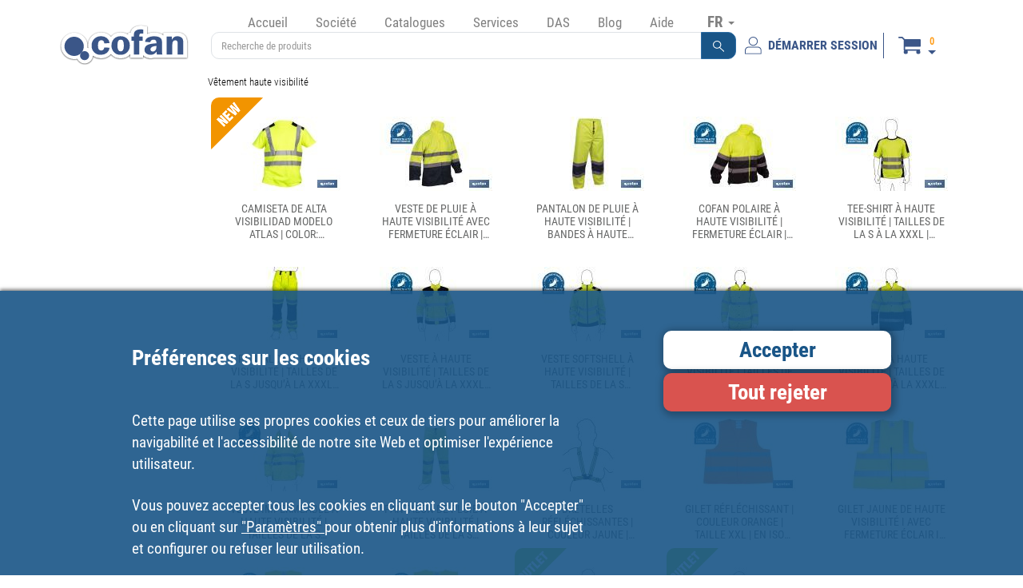

--- FILE ---
content_type: text/html; charset=UTF-8
request_url: https://www.cofan.fr/fr/categorie/5525/vetements-haute-visibilite/
body_size: 10362
content:
<!DOCTYPE html>
<html lang="fr">
    <head>
        <meta charset="UTF-8" />
        <meta name="viewport" content="width=device-width, initial-scale=1.0">
            <meta name="description" content="Vêtement haute visibilité" />
        <meta name="keywords" content="Vêtement haute visibilité">
        <link rel="icon" type="image/x-icon" href="/favicon.ico" />
        <link rel="apple-touch-icon" href="/touch-icon-iphone.png">
        <link rel="apple-touch-icon" sizes="57x57" href="/apple-touch-icon-57x57.png">
        <link rel="apple-touch-icon" sizes="60x60" href="/apple-touch-icon-60x60.png">
        <link rel="apple-touch-icon" sizes="72x72" href="/apple-touch-icon-72x72.png">
        <link rel="apple-touch-icon" sizes="120x120" href="/apple-touch-icon-120x120.png">
        <link rel="apple-touch-icon" sizes="152x152" href="/apple-touch-icon-152x152.png">
        <link rel="apple-touch-icon" sizes="167x167" href="/apple-touch-icon-167x167.png">
        <link rel="apple-touch-icon" sizes="180x180" href="/apple-touch-icon-180x180.png">
        <title> Vêtement haute visibilité | Cofan </title>
                <link type="text/css" rel="stylesheet" href="/assets/css/bootstrap.min.css" />
        <link type="text/css" rel="stylesheet" href="/assets/css/style.min.css?version=25.8.1" />
        <link type="text/css" rel="stylesheet" href="/assets/css/print.min.css?version=25.8.1" media="print"/>
                                                <script type="text/javascript">
            window.dataLayer = window.dataLayer || [];
            function gtag(){dataLayer.push(arguments);}
        </script>
                                            <!-- Global site tag (gtag.js) - Google Analytics -->
                    <script id="scriptGoogleAnalytics" type="text/javascript">
                        function enviarGoogleAnalyticsFrancia(){
                            var scriptFr = document.createElement('script');
                            scriptFr.setAttribute('src','https://www.googletagmanager.com/gtag/js?id=UA-90447029-1');
                            document.head.appendChild(scriptFr);
                            gtag('js', new Date());

                            gtag('config', 'UA-90447029-1');
                        };
                    </script>
                                                                                            </head>
    <body >
                <div class="col-xs-12 block-banner-app cursor-pointer">
            <div class="col-xs-12 box-banner-app">
                <img src="/images/elementos/cerrar.svg" id="btnCloseBannerAPP" alt="Fermer" title="Fermer" >
            </div>
            <div class="col-xs-12 box-banner-app banner-app-align">
                <div class="col-xs-3">
                    <img src="/images/elementos/cofan-app.svg" class="logo-banner-app" alt="Cofan Store APP" title="Cofan Store APP" >
                </div>
                <div class="col-xs-9 banner-app-align" id="downloadApp" data-playstore="https://play.google.com/store/apps/details?id=cofan.app&hl=es&source=androidapkdescargar.com" data-appstore="https://apps.apple.com/es/app/cofan-store/id1486867063">
                    <div class="col-xs-11 padding-left5">
                        <span class="texto-negrita">TÉLÉCHARGEZ L&#039;APPLICATION GRATUITEMENT</span><br>
                        <span>Trouvez ce dont vous avez besoin en l&#039;outillage professionnel, bricolage et produits pour la maison sur l&#039;APP Cofan Store.</span>
                    </div>
                    <div class="col-xs-1">
                        <img src="/images/elementos/flecha.svg" class="img-responsive center-block" alt="Cofan Store APP" title="Cofan Store APP" >
                    </div>
                </div>
            </div>
        </div>
        <!--[if lte IE 8]>
            <div style="background-color: #000; width: 100%; height: auto; position: absolute; z-index: 1001; filter: alpha(opacity=70); padding-top: 10px; padding-bottom: 10px;">
                <table style="width: 100%; height: 100%;">
                    <tbody style="width: 100%; height: 100%;">
                        <tr style="width: 100%; height: 100%;">
                            <td style="width: 100%; height: 100%; vertical-align: middle; text-align: center; color: #fff; font-weight: bold;">
                                Votre navigateur est obsolète et pourrait ne pas être compatible avec notre site.<br>
                                Nous vous recommandons de mettre à jour votre navigateur ou installer un des navigateurs suivants:<br>
                                <a href="https://www.google.com/chrome/" target="_blank" rel="nofollow noreferrer"><img src="/images/ie/chrome.png" style="margin-top: 10px; padding-right: 10px; padding-left: 10px;" alt="chrome" title="chrome"/></a>
                                <a href="https://www.mozilla.org/firefox/products/" target="_blank" rel="nofollow noreferrer"><img src="/images/ie/firefox.png" style="margin-top: 10px; padding-right: 10px; padding-left: 10px;" alt="firefox" title="firefox"/></a>
                            </td>
                        </tr>
                    </tbody>
                </table>
            </div>
        <![endif]-->
        <div id="waitModePVP" class="modal fade bs-example-modal-sm" data-backdrop="static" data-keyboard="false">
    <div class="modal-dialog modal-sm">
        <div class="modal-content">          
            <div class="modal-body"> 
                <img src="/images/elementos/loading.gif" alt="Chargement" title="Chargement" class="img-responsive center-block"/>
            </div>          
        </div><!-- /.modal-content -->
    </div><!-- /.modal-dialog -->
</div><!-- /.modal -->
                <div class="container box-header">
            <div class="navbar-default">
                <div class="col-xs-12">
                    <div class="col-xs-6 col-md-9 col-lg-2 box-logo">
                        <a href="/fr/">
                            <img src="/images/logos/logo-cofan-cabecera.svg" class="img-responsive" alt="COFAN" title="COFAN" />
                        </a>
                    </div>
                    <div class="col-xs-6 hidden-md hidden-lg hidden-sm padding-top20">
                        <button type="button" data-toggle="collapse" class="navbar-toggle" data-target="#menu-desplegable">
                            <span class="sr-only">Toggle navigation</span>
                            <span class="icon-bar"></span>
                            <span class="icon-bar"></span>
                            <span class="icon-bar"></span>
                        </button>
                        <button type="button" data-toggle="collapse" class="navbar-toggle" data-target="#menu-desplegable-idioma">
                            FR <span class="caret"></span>
                        </button>
                    </div>
                    <div class="col-xs-12 col-md-8 col-lg-7">
                        <div class="col-xs-12 capa-menu">
                            <ul class="menu nav navbar-nav menu-seleccionar-idioma">
                                <li class="seleccion-idioma">
                                    <a class="dropdown-toggle hidden-xs visible-sm visible-md visible-lg" data-toggle="dropdown">
                                        FR <span class="caret"></span>
                                    </a>
                                    <ul class="dropdown-menu" role="menu" id="menu-desplegable-idioma">
                                                                                    <li><a href="https://www.cofan.es/es" rel="nofollow">ES</a></li>
                                                                                <li><a href="/en/" rel="nofollow">EN</a></li>
                                                                                    <li><a href="/fr/" rel="nofollow">FR</a></li>
                                                                                <li><a href="/pt/" rel="nofollow">PT</a></li>
                                    </ul>
                                </li>
                            </ul>
                            <div class="navbar-collapse collapse" id="menu-desplegable">
                                <ul class="menu nav navbar-nav ">
                                                                            <li class="menu-opcion-inicio"><a href="/fr/">Accueil</a></li>
                                                                        <li class="dropdown "><a href="#" data-toggle="dropdown">Société</a>
                                        <ul class="dropdown-menu">
                                            <li><a href="/fr/societe/qui-sommes-nous/">Qui sommes-nous </a></li>
                                            <li><a href="/fr/societe/ou-sommes-nous/">Où sommes-nous situés ?</a></li>
                                            <li><a href="/fr/societe/historique/">Histoire Cofan</a></li>
                                            <li><a href="/fr/societe/marques/">Marques</a></li>
                                        </ul>
                                    </li>
                                    <li class=""><a href="/fr/catalogues/">Catalogues</a></li>
                                    <li class=""><a href="/fr/services/">Services</a></li>
                                    <li class="dropdown "><a href="#" data-toggle="dropdown">DAS</a>
                                        <ul class="dropdown-menu">
                                            <li><a href="/fr/das/">DAS · Distributeur Cofan</a></li>
                                            <li><a href="/fr/das/trouvez-votre-das/">Trouvez votre DAS</a></li>
                                            <li><a href="/fr/carte-fidelite/">Carte de fidélité</a></li>
                                        </ul>
                                    </li>
                                    <li><a href="https://blog.cofan.es/" target="_blank">Blog</a></li>
                                    <li class="dropdown "><a href="#" data-toggle="dropdown">Aide</a>
                                        <ul class="dropdown-menu">
                                            <li><a href="/fr/contact/">Contact</a></li>
                                            <li><a href="/fr/suggestions/">Suggestions</a></li>
                                            <li><a class="anchorlink" href="/fr/conditions-generales-d-utilisation/#compra-de-productos-y-servicios">Conditions de Vente</a></li>
                                            <li><a class="anchorlink" href="/fr/conditions-generales-d-utilisation/#devoluciones">Retours</a></li>
                                            <li><a class="anchorlink" href="/fr/conditions-generales-d-utilisation/#formas-y-condiciones-de-pago">Formes de paiement</a></li>
                                            <li><a href="/fr/emplois/">Emplois</a></li>
                                            <li><a target="_blank" href="https://cofan.whistleblowing.biz/">Whistleblowing</a></li>
                                        </ul>
                                    </li>
                                </ul>
                            </div>
                        </div>
                        <div class="col-xs-12">
                            <div class="capa-buscador">
                                                                    <form action="/fr/rechercher/" id='formBuscador'>
    <div class="form-group margin-bottom0 input-group">
        <input type="text" class="form-control no-z-index" id="inputSearch" name="name" placeholder="Recherche de produits" value="" pattern=".{4,}"  title="Min 4 caractères"/>
                <span class="input-group-btn">
        <button type="submit" class="btn btn-primary no-z-index" role="button"><img src="/images/elementos/lupa.svg" alt="Recherche de produits"></button>
        </span>
    </div>
</form>
                                                            </div>
                        </div>
                    </div>
                    <div class="col-xxs-12 col-xs-12 col-md-4 col-lg-3 capa-usuario-cesta">
                                                                                                        <a href="/fr/privatearea/login/" class="boton-usuario" id="btnLogin" type="button" >
                                <img class="pe-2" src="/images/elementos/inicio-sesion.svg" alt="DÉMARRER SESSION">
                                <span>DÉMARRER SESSION</span>
                            </a>
                                                <span class="separador"></span>
                        <div class="capa-cesta">
                                                                                                <div class="shopping-cart navbar-collapse dropdown cursor-pointer img-cart-collapse" data-toggle="collapse" data-target="#menuCesta" >
                                        <div class="navbar-collapse collapse padding-right5 padding-left5 cesta-collapse" id="menuCesta">
                                            <div class="col-xs-12 div-cart ocultar">
                                                <a href="/fr/panier/">
                                                    <div class="col-xs-12 padding-5">
                                                        <div class="row row-no-gutters">
                                                            <div class="col-xs-4">
                                                                <span id="lineasCestaMin" class="badge">0</span>
                                                            </div>
                                                            <div class="col-xs-8 text-right padding-right10">
                                                                <span id="totalCestaMin">0,00</span> <span class="glyphicon glyphicon-euro padding-left5 font-size-15"></span>
                                                            </div>
                                                        </div>
                                                    </div>
                                                </a>
                                            </div>
                                        </div>
                                        <div>
                                            <div class="navbar-default div-cart-fidelizacion min-height0">
                                                <div class="navbar-header cursor-pointer hidden-lg hidden-md hidden-sm">
                                                    <div class="boton-carrito-cesta">
                                                        <img src="/images/elementos/cesta.svg" alt="Cesta">

                                                        <div class="d-flex flex-column boton-carrito-cesta-datos">
                                                            <span id="lineasCesta" class="badge lineas-cesta">
                                                                                                                                    0
                                                                                                                            </span>
                                                            <div class="flecha"></div>
                                                        </div>
                                                    </div>
                                                </div>
                                                <div class="hidden-xxs hidden-xs">
                                                    <div class="boton-carrito-cesta">
                                                        <img src="/images/elementos/cesta.svg" alt="Cesta" onClick="document.location.href = '/fr/panier/';">

                                                        <div class="d-flex flex-column boton-carrito-cesta-datos">
                                                            <span id="lineasCesta" class="badge lineas-cesta">
                                                                                                                                    0
                                                                                                                            </span>
                                                            <div class="flecha"></div>
                                                        </div>
                                                    </div>

                                                    <div class="div-cart dropdown-menu">
                                                        <a href="/fr/panier/">
                                                            <div class="col-xs-12 padding-5">
                                                                <div class="row row-no-gutters">
                                                                    <div class="col-xs-4">
                                                                        <span id="lineasCesta" class="badge">0</span>
                                                                    </div>
                                                                    <div class="col-xs-8 text-right padding-right10">
                                                                        <span id="totalCesta">0,00</span> <span class="glyphicon glyphicon-euro padding-left5 font-size-15"></span>
                                                                    </div>
                                                                </div>
                                                            </div>
                                                        </a>
                                                    </div>
                                                </div>
                                            </div>
                                        </div>
                                    </div>
                                                                                    </div>
                    </div>
                </div>
            </div>
        </div>
        <div class="container container-seccion ">
                <div class="col-xs-12 col-md-9 col-md-push-3 col-lg-10 col-lg-push-2 box-contenido-categorias scroll">
    <div class="col-xs-12 breadcrumb-cofan-relative">
        <h1>Vêtement haute visibilité</h1>
    </div>
            <a href="/fr/detail-produit/8604/camiseta-de-alta-visibilidad-modelo-atlas-|-color-amarillo-y-negro-|-bandas-reflectantes-|-clase-2-en-iso-20471-|-disponible-desde-la-talla-s-hasta-la-xxxl/">
            <div class="col-xxs-6 col-xs-4 col-sm-3 col-elements-5 box-productos" title="CAMISETA DE ALTA VISIBILIDAD MODELO ATLAS | COLOR: AMARILLO Y NEGRO | BANDAS REFLECTANTES | CLASE 2 EN ISO 20471 | DISPONIBLE DESDE LA TALLA S HASTA LA XXXL">
            <div class="box-producto">
                <div class="box-producto-imagen">
                    <div class="box-imagen">
                                                    <img src="/images/Catalogo/new.png" class="img-responsive producto-new-catalogo" alt="Nouveau"/>
                                                                            <img src="/images/content/141x93/web1_11002083-s_01.jpg" class="img-responsive center-block" alt="CAMISETA DE ALTA VISIBILIDAD MODELO ATLAS | COLOR: AMARILLO Y NEGRO | BANDAS REFLECTANTES | CLASE 2 EN ISO 20471 | DISPONIBLE DESDE LA TALLA S HASTA LA XXXL" />
                                            </div>
                </div>
                <div class="box-producto-titulo">
                    <h2 class="texto-en-linea">CAMISETA DE ALTA VISIBILIDAD MODELO ATLAS | COLOR: AMARILLO Y NEGRO | BANDAS REFLECTANTES | CLASE 2 EN ISO 20471 | DISPONIBLE DESDE LA TALLA S HASTA LA XXXL</h2>
                </div>
            </div>
        </div>
    </a>
            <a href="/fr/detail-produit/8151/veste-de-pluie-%C3%A0-haute-visibilite-avec-fermeture-eclair-|-couleur%C2%A0-jaune-et-bleu-|-disponible-de-la-taille-s-%C3%A0-la-xxxl/">
            <div class="col-xxs-6 col-xs-4 col-sm-3 col-elements-5 box-productos" title="VESTE DE PLUIE À HAUTE VISIBILITÉ AVEC FERMETURE ÉCLAIR | COULEUR : JAUNE ET BLEU | DISPONIBLE DE LA TAILLE S À LA XXXL">
            <div class="box-producto">
                <div class="box-producto-imagen">
                    <div class="box-imagen">
                                                                            <img src="/images/content/141x93/web1_11002079-l_07.jpg" class="img-responsive center-block" alt="VESTE DE PLUIE À HAUTE VISIBILITÉ AVEC FERMETURE ÉCLAIR | COULEUR : JAUNE ET BLEU | DISPONIBLE DE LA TAILLE S À LA XXXL" />
                                            </div>
                </div>
                <div class="box-producto-titulo">
                    <h2 class="texto-en-linea">VESTE DE PLUIE À HAUTE VISIBILITÉ AVEC FERMETURE ÉCLAIR | COULEUR : JAUNE ET BLEU | DISPONIBLE DE LA TAILLE S À LA XXXL</h2>
                </div>
            </div>
        </div>
    </a>
            <a href="/fr/detail-produit/8152/pantalon-de-pluie-%C3%A0-haute-visibilite-|-bandes-%C3%A0-haute-visibilite-|-couleur%C2%A0-jaune-et-bleu-|-disponible-de-la-taille-s-%C3%A0-la-xxxl/">
            <div class="col-xxs-6 col-xs-4 col-sm-3 col-elements-5 box-productos" title="PANTALON DE PLUIE À HAUTE VISIBILITÉ | BANDES À HAUTE VISIBILITÉ | COULEUR : JAUNE ET BLEU | DISPONIBLE DE LA TAILLE S À LA XXXL">
            <div class="box-producto">
                <div class="box-producto-imagen">
                    <div class="box-imagen">
                                                                            <img src="/images/content/141x93/web1_11002080-m_01.jpg" class="img-responsive center-block" alt="PANTALON DE PLUIE À HAUTE VISIBILITÉ | BANDES À HAUTE VISIBILITÉ | COULEUR : JAUNE ET BLEU | DISPONIBLE DE LA TAILLE S À LA XXXL" />
                                            </div>
                </div>
                <div class="box-producto-titulo">
                    <h2 class="texto-en-linea">PANTALON DE PLUIE À HAUTE VISIBILITÉ | BANDES À HAUTE VISIBILITÉ | COULEUR : JAUNE ET BLEU | DISPONIBLE DE LA TAILLE S À LA XXXL</h2>
                </div>
            </div>
        </div>
    </a>
            <a href="/fr/detail-produit/8130/cofan-polaire-%C3%A0-haute-visibilite-|-fermeture-eclair-|-couleur%C2%A0-jaune-et-bleu-|-disponible-de-la-taille-s-%C3%A0-la-xxxl/">
            <div class="col-xxs-6 col-xs-4 col-sm-3 col-elements-5 box-productos" title="COFAN POLAIRE À HAUTE VISIBILITÉ | FERMETURE ÉCLAIR | COULEUR : JAUNE ET BLEU | DISPONIBLE DE LA TAILLE S À LA XXXL">
            <div class="box-producto">
                <div class="box-producto-imagen">
                    <div class="box-imagen">
                                                                            <img src="/images/content/141x93/web1_11002081-xl_08.jpg" class="img-responsive center-block" alt="COFAN POLAIRE À HAUTE VISIBILITÉ | FERMETURE ÉCLAIR | COULEUR : JAUNE ET BLEU | DISPONIBLE DE LA TAILLE S À LA XXXL" />
                                            </div>
                </div>
                <div class="box-producto-titulo">
                    <h2 class="texto-en-linea">COFAN POLAIRE À HAUTE VISIBILITÉ | FERMETURE ÉCLAIR | COULEUR : JAUNE ET BLEU | DISPONIBLE DE LA TAILLE S À LA XXXL</h2>
                </div>
            </div>
        </div>
    </a>
            <a href="/fr/detail-produit/7579/tee-shirt-%C3%A0-haute-visibilite-|-tailles-de-la-s-%C3%A0-la-xxxl-|-couleur-jaune-et-noir/">
            <div class="col-xxs-6 col-xs-4 col-sm-3 col-elements-5 box-productos" title="TEE-SHIRT À HAUTE VISIBILITÉ | TAILLES DE LA S À LA XXXL | COULEUR JAUNE ET NOIR">
            <div class="box-producto">
                <div class="box-producto-imagen">
                    <div class="box-imagen">
                                                                            <img src="/images/content/141x93/web1_11002070_01.jpg" class="img-responsive center-block" alt="TEE-SHIRT À HAUTE VISIBILITÉ | TAILLES DE LA S À LA XXXL | COULEUR JAUNE ET NOIR" />
                                            </div>
                </div>
                <div class="box-producto-titulo">
                    <h2 class="texto-en-linea">TEE-SHIRT À HAUTE VISIBILITÉ | TAILLES DE LA S À LA XXXL | COULEUR JAUNE ET NOIR</h2>
                </div>
            </div>
        </div>
    </a>
            <a href="/fr/detail-produit/7580/pantalon-%C3%A0-haute-visibilite-|-tailles-de-la-s-jusqu%E2%80%99%C3%A0-la-xxxl-|-couleur-jaune-et-bleu-marine/">
            <div class="col-xxs-6 col-xs-4 col-sm-3 col-elements-5 box-productos" title="PANTALON À HAUTE VISIBILITÉ | TAILLES DE LA S JUSQU’À LA XXXL | COULEUR JAUNE ET BLEU MARINE">
            <div class="box-producto">
                <div class="box-producto-imagen">
                    <div class="box-imagen">
                                                                            <img src="/images/content/141x93/web1_11002071_01.jpg" class="img-responsive center-block" alt="PANTALON À HAUTE VISIBILITÉ | TAILLES DE LA S JUSQU’À LA XXXL | COULEUR JAUNE ET BLEU MARINE" />
                                            </div>
                </div>
                <div class="box-producto-titulo">
                    <h2 class="texto-en-linea">PANTALON À HAUTE VISIBILITÉ | TAILLES DE LA S JUSQU’À LA XXXL | COULEUR JAUNE ET BLEU MARINE</h2>
                </div>
            </div>
        </div>
    </a>
            <a href="/fr/detail-produit/7581/veste-%C3%A0-haute-visibilite-|-tailles-de-la-s-jusqu%E2%80%99%C3%A0-la-xxxl-|-couleur-jaune-et-bleu-marine/">
            <div class="col-xxs-6 col-xs-4 col-sm-3 col-elements-5 box-productos" title="VESTE À HAUTE VISIBILITÉ | TAILLES DE LA S JUSQU’À LA XXXL | COULEUR JAUNE ET BLEU MARINE">
            <div class="box-producto">
                <div class="box-producto-imagen">
                    <div class="box-imagen">
                                                                            <img src="/images/content/141x93/web1_11002072_01.jpg" class="img-responsive center-block" alt="VESTE À HAUTE VISIBILITÉ | TAILLES DE LA S JUSQU’À LA XXXL | COULEUR JAUNE ET BLEU MARINE" />
                                            </div>
                </div>
                <div class="box-producto-titulo">
                    <h2 class="texto-en-linea">VESTE À HAUTE VISIBILITÉ | TAILLES DE LA S JUSQU’À LA XXXL | COULEUR JAUNE ET BLEU MARINE</h2>
                </div>
            </div>
        </div>
    </a>
            <a href="/fr/detail-produit/7582/veste-softshell-%C3%A0-haute-visibilite-|-tailles-de-la-s-jusqu%E2%80%99%C3%A0-la-xxxl-|-couleur-jaune-et-noir/">
            <div class="col-xxs-6 col-xs-4 col-sm-3 col-elements-5 box-productos" title="VESTE SOFTSHELL À HAUTE VISIBILITÉ | TAILLES DE LA S JUSQU’À LA XXXL | COULEUR JAUNE ET NOIR">
            <div class="box-producto">
                <div class="box-producto-imagen">
                    <div class="box-imagen">
                                                                            <img src="/images/content/141x93/web1_11002073_01.jpg" class="img-responsive center-block" alt="VESTE SOFTSHELL À HAUTE VISIBILITÉ | TAILLES DE LA S JUSQU’À LA XXXL | COULEUR JAUNE ET NOIR" />
                                            </div>
                </div>
                <div class="box-producto-titulo">
                    <h2 class="texto-en-linea">VESTE SOFTSHELL À HAUTE VISIBILITÉ | TAILLES DE LA S JUSQU’À LA XXXL | COULEUR JAUNE ET NOIR</h2>
                </div>
            </div>
        </div>
    </a>
            <a href="/fr/detail-produit/7583/parka-%C3%A0-haute-visibilite-|-tailles-de-la-s-jusqu%E2%80%99%C3%A0-la-xxxl-|-couleur-jaune/">
            <div class="col-xxs-6 col-xs-4 col-sm-3 col-elements-5 box-productos" title="PARKA À HAUTE VISIBILITÉ | TAILLES DE LA S JUSQU’À LA XXXL | COULEUR JAUNE">
            <div class="box-producto">
                <div class="box-producto-imagen">
                    <div class="box-imagen">
                                                                            <img src="/images/content/141x93/web1_11002074_01.jpg" class="img-responsive center-block" alt="PARKA À HAUTE VISIBILITÉ | TAILLES DE LA S JUSQU’À LA XXXL | COULEUR JAUNE" />
                                            </div>
                </div>
                <div class="box-producto-titulo">
                    <h2 class="texto-en-linea">PARKA À HAUTE VISIBILITÉ | TAILLES DE LA S JUSQU’À LA XXXL | COULEUR JAUNE</h2>
                </div>
            </div>
        </div>
    </a>
            <a href="/fr/detail-produit/7584/parka-%C3%A0-haute-visibilite-|-tailles-de-la-s-jusqu%E2%80%99%C3%A0-la-xxxl-|-couleur-jaune-et-bleu/">
            <div class="col-xxs-6 col-xs-4 col-sm-3 col-elements-5 box-productos" title="PARKA À HAUTE VISIBILITÉ | TAILLES DE LA S JUSQU’À LA XXXL | COULEUR JAUNE ET BLEU">
            <div class="box-producto">
                <div class="box-producto-imagen">
                    <div class="box-imagen">
                                                                            <img src="/images/content/141x93/web1_11002075_01.jpg" class="img-responsive center-block" alt="PARKA À HAUTE VISIBILITÉ | TAILLES DE LA S JUSQU’À LA XXXL | COULEUR JAUNE ET BLEU" />
                                            </div>
                </div>
                <div class="box-producto-titulo">
                    <h2 class="texto-en-linea">PARKA À HAUTE VISIBILITÉ | TAILLES DE LA S JUSQU’À LA XXXL | COULEUR JAUNE ET BLEU</h2>
                </div>
            </div>
        </div>
    </a>
            <a href="/fr/detail-produit/7585/veste-impermeable-%C3%A0-haute-visibilite-|-tailles-de-la-s-jusqu%E2%80%99%C3%A0-la-xxxl-|-couleur-jaune/">
            <div class="col-xxs-6 col-xs-4 col-sm-3 col-elements-5 box-productos" title="VESTE IMPERMÉABLE À HAUTE VISIBILITÉ | TAILLES DE LA S JUSQU’À LA XXXL | COULEUR JAUNE">
            <div class="box-producto">
                <div class="box-producto-imagen">
                    <div class="box-imagen">
                                                                            <img src="/images/content/141x93/web1_11002076_01.jpg" class="img-responsive center-block" alt="VESTE IMPERMÉABLE À HAUTE VISIBILITÉ | TAILLES DE LA S JUSQU’À LA XXXL | COULEUR JAUNE" />
                                            </div>
                </div>
                <div class="box-producto-titulo">
                    <h2 class="texto-en-linea">VESTE IMPERMÉABLE À HAUTE VISIBILITÉ | TAILLES DE LA S JUSQU’À LA XXXL | COULEUR JAUNE</h2>
                </div>
            </div>
        </div>
    </a>
            <a href="/fr/detail-produit/7586/pantalon-de-pluie-%C3%A0-haute-visibilite-|-tailles-de-la-s-jusqu%E2%80%99%C3%A0-la-xxxl-|-couleur-jaune/">
            <div class="col-xxs-6 col-xs-4 col-sm-3 col-elements-5 box-productos" title="PANTALON DE PLUIE À HAUTE VISIBILITÉ | TAILLES DE LA S JUSQU’À LA XXXL | COULEUR JAUNE">
            <div class="box-producto">
                <div class="box-producto-imagen">
                    <div class="box-imagen">
                                                                            <img src="/images/content/141x93/web1_11002077_01.jpg" class="img-responsive center-block" alt="PANTALON DE PLUIE À HAUTE VISIBILITÉ | TAILLES DE LA S JUSQU’À LA XXXL | COULEUR JAUNE" />
                                            </div>
                </div>
                <div class="box-producto-titulo">
                    <h2 class="texto-en-linea">PANTALON DE PLUIE À HAUTE VISIBILITÉ | TAILLES DE LA S JUSQU’À LA XXXL | COULEUR JAUNE</h2>
                </div>
            </div>
        </div>
    </a>
            <a href="/fr/detail-produit/7587/bretelles-reflechissantes-|-couleur-jaune-|-taille-unique/">
            <div class="col-xxs-6 col-xs-4 col-sm-3 col-elements-5 box-productos" title=" BRETELLES RÉFLÉCHISSANTES | COULEUR JAUNE | TAILLE UNIQUE">
            <div class="box-producto">
                <div class="box-producto-imagen">
                    <div class="box-imagen">
                                                                            <img src="/images/content/141x93/web1_11002078_01.jpg" class="img-responsive center-block" alt=" BRETELLES RÉFLÉCHISSANTES | COULEUR JAUNE | TAILLE UNIQUE" />
                                            </div>
                </div>
                <div class="box-producto-titulo">
                    <h2 class="texto-en-linea"> BRETELLES RÉFLÉCHISSANTES | COULEUR JAUNE | TAILLE UNIQUE</h2>
                </div>
            </div>
        </div>
    </a>
            <a href="/fr/detail-produit/1184/gilet-reflechissant-|-couleur-orange-|-taille-xxl-|-en-iso-20471-|-categorie-iii/">
            <div class="col-xxs-6 col-xs-4 col-sm-3 col-elements-5 box-productos" title="GILET RÉFLÉCHISSANT | COULEUR ORANGE | TAILLE XXL | EN ISO 20471 | CATÉGORIE III">
            <div class="box-producto">
                <div class="box-producto-imagen">
                    <div class="box-imagen">
                                                                            <img src="/images/content/141x93/web1_11000025n_01.jpg" class="img-responsive center-block" alt="GILET RÉFLÉCHISSANT | COULEUR ORANGE | TAILLE XXL | EN ISO 20471 | CATÉGORIE III" />
                                            </div>
                </div>
                <div class="box-producto-titulo">
                    <h2 class="texto-en-linea">GILET RÉFLÉCHISSANT | COULEUR ORANGE | TAILLE XXL | EN ISO 20471 | CATÉGORIE III</h2>
                </div>
            </div>
        </div>
    </a>
            <a href="/fr/detail-produit/2663/gilet-jaune-de-haute-visibilite-i-avec-fermeture-eclair-i-plusieurs-tailles-disponibles/">
            <div class="col-xxs-6 col-xs-4 col-sm-3 col-elements-5 box-productos" title="GILET JAUNE DE HAUTE VISIBILITÉ I AVEC FERMETURE ÉCLAIR I PLUSIEURS TAILLES DISPONIBLES">
            <div class="box-producto">
                <div class="box-producto-imagen">
                    <div class="box-imagen">
                                                                            <img src="/images/content/141x93/web1_11000152_01.jpg" class="img-responsive center-block" alt="GILET JAUNE DE HAUTE VISIBILITÉ I AVEC FERMETURE ÉCLAIR I PLUSIEURS TAILLES DISPONIBLES" />
                                            </div>
                </div>
                <div class="box-producto-titulo">
                    <h2 class="texto-en-linea">GILET JAUNE DE HAUTE VISIBILITÉ I AVEC FERMETURE ÉCLAIR I PLUSIEURS TAILLES DISPONIBLES</h2>
                </div>
            </div>
        </div>
    </a>
            <a href="/fr/detail-produit/1185/gilet-reflechissant-|-couleur-jaune-|-taille-xxl-|-en-iso-20471-|-categorie-iii/">
            <div class="col-xxs-6 col-xs-4 col-sm-3 col-elements-5 box-productos" title="GILET RÉFLÉCHISSANT | COULEUR JAUNE | TAILLE XXL | EN ISO 20471 | CATÉGORIE III">
            <div class="box-producto">
                <div class="box-producto-imagen">
                    <div class="box-imagen">
                                                                            <img src="/images/content/141x93/web1_11000025_01.jpg" class="img-responsive center-block" alt="GILET RÉFLÉCHISSANT | COULEUR JAUNE | TAILLE XXL | EN ISO 20471 | CATÉGORIE III" />
                                            </div>
                </div>
                <div class="box-producto-titulo">
                    <h2 class="texto-en-linea">GILET RÉFLÉCHISSANT | COULEUR JAUNE | TAILLE XXL | EN ISO 20471 | CATÉGORIE III</h2>
                </div>
            </div>
        </div>
    </a>
            <a href="/fr/detail-produit/1182/gilet-reflechissant-|-couleur-jaune-|-taille-enfants-|-en-iso-20471-|-categorie-iii/">
            <div class="col-xxs-6 col-xs-4 col-sm-3 col-elements-5 box-productos" title="GILET RÉFLÉCHISSANT | COULEUR JAUNE | TAILLE ENFANTS | EN ISO 20471 | CATÉGORIE III">
            <div class="box-producto">
                <div class="box-producto-imagen">
                    <div class="box-imagen">
                                                                            <img src="/images/content/141x93/web1_11000034_01.jpg" class="img-responsive center-block" alt="GILET RÉFLÉCHISSANT | COULEUR JAUNE | TAILLE ENFANTS | EN ISO 20471 | CATÉGORIE III" />
                                            </div>
                </div>
                <div class="box-producto-titulo">
                    <h2 class="texto-en-linea">GILET RÉFLÉCHISSANT | COULEUR JAUNE | TAILLE ENFANTS | EN ISO 20471 | CATÉGORIE III</h2>
                </div>
            </div>
        </div>
    </a>
            <a href="/fr/detail-produit/1187/chemise-haute-visibilite/">
            <div class="col-xxs-6 col-xs-4 col-sm-3 col-elements-5 box-productos" title="CHEMISE HAUTE VISIBILITÉ">
            <div class="box-producto">
                <div class="box-producto-imagen">
                    <div class="box-imagen">
                                                    <img src="/images/Catalogo/outlet.png" class="img-responsive producto-new-catalogo" alt="outlet" />
                                                                            <img src="/images/content/141x93/web1_11000614.jpg" class="img-responsive center-block" alt="CHEMISE HAUTE VISIBILITÉ" />
                                            </div>
                </div>
                <div class="box-producto-titulo">
                    <h2 class="texto-en-linea">CHEMISE HAUTE VISIBILITÉ</h2>
                </div>
            </div>
        </div>
    </a>
            <a href="/fr/detail-produit/1186/polos-haute-visibilite/">
            <div class="col-xxs-6 col-xs-4 col-sm-3 col-elements-5 box-productos" title="POLOS &quot;HAUTE VISIBILITÉ&quot;">
            <div class="box-producto">
                <div class="box-producto-imagen">
                    <div class="box-imagen">
                                                    <img src="/images/Catalogo/outlet.png" class="img-responsive producto-new-catalogo" alt="outlet" />
                                                                            <img src="/images/content/141x93/web1_11000611s_01.jpg" class="img-responsive center-block" alt="POLOS &quot;HAUTE VISIBILITÉ&quot;" />
                                            </div>
                </div>
                <div class="box-producto-titulo">
                    <h2 class="texto-en-linea">POLOS &quot;HAUTE VISIBILITÉ&quot;</h2>
                </div>
            </div>
        </div>
    </a>
    </div>

    <div class="col-xs-12 col-md-3 col-md-pull-9 col-lg-2 col-lg-pull-10 box-contenido">
                    <div id="side-menu">
    <nav id="sidebar">
        <div class="col-xs-12 contenedor-menu-familias">
                            <div class="mini-card  categoria-5441" title="OUTILLAGE">
                    <a href="/fr/categorie/5441/outillage/">
                        <img src="/images/Categorias/color/5441.svg" alt="OUTILLAGE" title="OUTILLAGE" />
                        <img src="/images/Categorias/blanco/5441.svg" alt="OUTILLAGE" title="OUTILLAGE" class="blanco"/>
                    </a>
                </div>
                            <div class="mini-card  categoria-5444" title="Outils à main">
                    <a href="/fr/categorie/5444/outils-%C3%A0-main/">
                        <img src="/images/Categorias/color/5444.svg" alt="OUTILS À MAIN" title="OUTILS À MAIN" />
                        <img src="/images/Categorias/blanco/5444.svg" alt="OUTILS À MAIN" title="OUTILS À MAIN" class="blanco"/>
                    </a>
                </div>
                            <div class="mini-card  categoria-5487" title="OUTILS PNEUMATIQUES ">
                    <a href="/fr/categorie/5487/outils-pneumatiques/">
                        <img src="/images/Categorias/color/5487.svg" alt="OUTILS PNEUMATIQUES " title="OUTILS PNEUMATIQUES " />
                        <img src="/images/Categorias/blanco/5487.svg" alt="OUTILS PNEUMATIQUES " title="OUTILS PNEUMATIQUES " class="blanco"/>
                    </a>
                </div>
                            <div class="mini-card mini-card-selected categoria-5512" title="Matériau de sécurité">
                    <a href="/fr/categorie/5512/materiau-de-securite/">
                        <img src="/images/Categorias/color/5512.svg" alt="MATÉRIAU DE SÉCURITÉ" title="MATÉRIAU DE SÉCURITÉ" />
                        <img src="/images/Categorias/blanco/5512.svg" alt="MATÉRIAU DE SÉCURITÉ" title="MATÉRIAU DE SÉCURITÉ" class="blanco"/>
                    </a>
                </div>
                            <div class="mini-card  categoria-5416" title="Motorisation et lubrification">
                    <a href="/fr/categorie/5416/motorisation-et-lubrification/">
                        <img src="/images/Categorias/color/5416.svg" alt="MOTORISATION ET LUBRIFICATION" title="MOTORISATION ET LUBRIFICATION" />
                        <img src="/images/Categorias/blanco/5416.svg" alt="MOTORISATION ET LUBRIFICATION" title="MOTORISATION ET LUBRIFICATION" class="blanco"/>
                    </a>
                </div>
                            <div class="mini-card  categoria-5337" title="Abrasif, coupe et foret">
                    <a href="/fr/categorie/5337/abrasif-coupe-et-foret/">
                        <img src="/images/Categorias/color/5337.svg" alt="ABRASIF, COUPE ET FORET" title="ABRASIF, COUPE ET FORET" />
                        <img src="/images/Categorias/blanco/5337.svg" alt="ABRASIF, COUPE ET FORET" title="ABRASIF, COUPE ET FORET" class="blanco"/>
                    </a>
                </div>
                            <div class="mini-card  categoria-5559" title="PEINTURE, PRODUITS CHIMIQUES ET ADHÉSIFS">
                    <a href="/fr/categorie/5559/peinture-produits-chimiques-et-adhesifs/">
                        <img src="/images/Categorias/color/5559.svg" alt="PEINTURE, PRODUITS CHIMIQUES ET ADHÉSIFS" title="PEINTURE, PRODUITS CHIMIQUES ET ADHÉSIFS" />
                        <img src="/images/Categorias/blanco/5559.svg" alt="PEINTURE, PRODUITS CHIMIQUES ET ADHÉSIFS" title="PEINTURE, PRODUITS CHIMIQUES ET ADHÉSIFS" class="blanco"/>
                    </a>
                </div>
                            <div class="mini-card  categoria-5386" title="CÂBLE, CHAÎNE ET CORDAGE">
                    <a href="/fr/categorie/5386/c%C3%A2ble-cha%C3%AEne-et-cordage/">
                        <img src="/images/Categorias/color/5386.svg" alt="CÂBLE, CHAÎNE ET CORDAGE" title="CÂBLE, CHAÎNE ET CORDAGE" />
                        <img src="/images/Categorias/blanco/5386.svg" alt="CÂBLE, CHAÎNE ET CORDAGE" title="CÂBLE, CHAÎNE ET CORDAGE" class="blanco"/>
                    </a>
                </div>
                            <div class="mini-card  categoria-5359" title="AGRICULTURE ET JARDINAGE">
                    <a href="/fr/categorie/5359/agriculture-et-jardinage/">
                        <img src="/images/Categorias/color/5359.svg" alt="AGRICULTURE ET JARDINAGE" title="AGRICULTURE ET JARDINAGE" />
                        <img src="/images/Categorias/blanco/5359.svg" alt="AGRICULTURE ET JARDINAGE" title="AGRICULTURE ET JARDINAGE" class="blanco"/>
                    </a>
                </div>
                            <div class="mini-card  categoria-5537" title="Matériel électrique">
                    <a href="/fr/categorie/5537/materiel-electrique/">
                        <img src="/images/Categorias/color/5537.svg" alt="MATÉRIEL ÉLECTRIQUE" title="MATÉRIEL ÉLECTRIQUE" />
                        <img src="/images/Categorias/blanco/5537.svg" alt="MATÉRIEL ÉLECTRIQUE" title="MATÉRIEL ÉLECTRIQUE" class="blanco"/>
                    </a>
                </div>
                            <div class="mini-card  categoria-5573" title="Signalétique">
                    <a href="/fr/categorie/5573/signaletique/">
                        <img src="/images/Categorias/color/5573.svg" alt="SIGNALÉTIQUE" title="SIGNALÉTIQUE" />
                        <img src="/images/Categorias/blanco/5573.svg" alt="SIGNALÉTIQUE" title="SIGNALÉTIQUE" class="blanco"/>
                    </a>
                </div>
                            <div class="mini-card  categoria-5580" title="Libre service">
                    <a href="/fr/categorie/5580/libre-service/">
                        <img src="/images/Categorias/color/5580.svg" alt="LIBRE SERVICE" title="LIBRE SERVICE" />
                        <img src="/images/Categorias/blanco/5580.svg" alt="LIBRE SERVICE" title="LIBRE SERVICE" class="blanco"/>
                    </a>
                </div>
                            <div class="mini-card  categoria-5424" title="Fixation">
                    <a href="/fr/categorie/5424/fixation/">
                        <img src="/images/Categorias/color/5424.svg" alt="FIXATION" title="FIXATION" />
                        <img src="/images/Categorias/blanco/5424.svg" alt="FIXATION" title="FIXATION" class="blanco"/>
                    </a>
                </div>
                            <div class="mini-card  categoria-5320" title="VISSERIE">
                    <a href="/fr/categorie/5320/visserie/">
                        <img src="/images/Categorias/color/5320.svg" alt="VISSERIE" title="VISSERIE" />
                        <img src="/images/Categorias/blanco/5320.svg" alt="VISSERIE" title="VISSERIE" class="blanco"/>
                    </a>
                </div>
                            <div class="mini-card  categoria-5403" title="SERRURERIE">
                    <a href="/fr/categorie/5403/serrurerie/">
                        <img src="/images/Categorias/color/5403.svg" alt="SERRURERIE" title="SERRURERIE" />
                        <img src="/images/Categorias/blanco/5403.svg" alt="SERRURERIE" title="SERRURERIE" class="blanco"/>
                    </a>
                </div>
                            <div class="mini-card  categoria-5998" title="Plomberie">
                    <a href="/fr/categorie/5998/plomberie/">
                        <img src="/images/Categorias/color/5998.svg" alt="PLOMBERIE" title="PLOMBERIE" />
                        <img src="/images/Categorias/blanco/5998.svg" alt="PLOMBERIE" title="PLOMBERIE" class="blanco"/>
                    </a>
                </div>
                            <div class="mini-card  categoria-6065" title="ROBINETTERIE">
                    <a href="/fr/categorie/6065/robinetterie/">
                        <img src="/images/Categorias/color/6065.svg" alt="ROBINETTERIE" title="ROBINETTERIE" />
                        <img src="/images/Categorias/blanco/6065.svg" alt="ROBINETTERIE" title="ROBINETTERIE" class="blanco"/>
                    </a>
                </div>
                            <div class="mini-card  categoria-5588" title="Électroménaers">
                    <a href="/fr/categorie/5588/electromenaers/">
                        <img src="/images/Categorias/color/5588.svg" alt="ÉLECTROMÉNAERS" title="ÉLECTROMÉNAERS" />
                        <img src="/images/Categorias/blanco/5588.svg" alt="ÉLECTROMÉNAERS" title="ÉLECTROMÉNAERS" class="blanco"/>
                    </a>
                </div>
                            <div class="mini-card  categoria-6024" title="Cuisine">
                    <a href="/fr/categorie/6024/cuisine/">
                        <img src="/images/Categorias/color/6024.svg" alt="CUISINE" title="CUISINE" />
                        <img src="/images/Categorias/blanco/6024.svg" alt="CUISINE" title="CUISINE" class="blanco"/>
                    </a>
                </div>
                            <div class="mini-card  categoria-6063" title="Salle à manger">
                    <a href="/fr/categorie/6063/salle-%C3%A0-manger/">
                        <img src="/images/Categorias/color/6063.svg" alt="SALLE À MANGER" title="SALLE À MANGER" />
                        <img src="/images/Categorias/blanco/6063.svg" alt="SALLE À MANGER" title="SALLE À MANGER" class="blanco"/>
                    </a>
                </div>
                            <div class="mini-card  categoria-5383" title="Bain">
                    <a href="/fr/categorie/5383/bain/">
                        <img src="/images/Categorias/color/5383.svg" alt="BAIN" title="BAIN" />
                        <img src="/images/Categorias/blanco/5383.svg" alt="BAIN" title="BAIN" class="blanco"/>
                    </a>
                </div>
                            <div class="mini-card  categoria-6064" title="Nettoyage">
                    <a href="/fr/categorie/6064/nettoyage/">
                        <img src="/images/Categorias/color/6064.svg" alt="NETTOYAGE" title="NETTOYAGE" />
                        <img src="/images/Categorias/blanco/6064.svg" alt="NETTOYAGE" title="NETTOYAGE" class="blanco"/>
                    </a>
                </div>
                            <div class="mini-card  categoria-6062" title="Parfums d&#039;ambiance">
                    <a href="/fr/categorie/6062/parfums-dambiance/">
                        <img src="/images/Categorias/color/6062.svg" alt="PARFUMS D&#039;AMBIANCE" title="PARFUMS D&#039;AMBIANCE" />
                        <img src="/images/Categorias/blanco/6062.svg" alt="PARFUMS D&#039;AMBIANCE" title="PARFUMS D&#039;AMBIANCE" class="blanco"/>
                    </a>
                </div>
                            <div class="mini-card  categoria-6026" title="Animaux de compagnie">
                    <a href="/fr/categorie/6026/animaux-de-compagnie/">
                        <img src="/images/Categorias/color/6026.svg" alt="ANIMAUX DE COMPAGNIE" title="ANIMAUX DE COMPAGNIE" />
                        <img src="/images/Categorias/blanco/6026.svg" alt="ANIMAUX DE COMPAGNIE" title="ANIMAUX DE COMPAGNIE" class="blanco"/>
                    </a>
                </div>
                            <div class="mini-card  categoria-6066" title="Ventoria">
                    <a href="/fr/categorie/6066/ventoria/">
                        <img src="/images/Categorias/color/6066.svg" alt="VENTORIA" title="VENTORIA" />
                        <img src="/images/Categorias/blanco/6066.svg" alt="VENTORIA" title="VENTORIA" class="blanco"/>
                    </a>
                </div>
                            <div class="mini-card  categoria-6133" title="Productos reacondicionados">
                    <a href="/fr/categorie/6133/productos-reacondicionados/">
                        <img src="/images/Categorias/color/6133.svg" alt="PRODUCTOS REACONDICIONADOS" title="PRODUCTOS REACONDICIONADOS" />
                        <img src="/images/Categorias/blanco/6133.svg" alt="PRODUCTOS REACONDICIONADOS" title="PRODUCTOS REACONDICIONADOS" class="blanco"/>
                    </a>
                </div>
                    </div>
    </nav>
</div>
      
            </div>
        </div>
        <div class="container">
            <div class="capa-footer">
                <div class="row row-no-gutters">
                    <div class="col-xs-12">
                        <hr class="separador-contenido">
                    </div>

                    <div class="col-xxs-12 col-xs-7 col-sm-6 col-lg-4 enlaces">
                        <div class="titulo">Information et sécurité</div>
                        <a>Copyright</a>
                        <a href="/fr/conditions-generales-d-utilisation/">Conditions d&#039;utilisation</a>
                        <a href="/fr/conditions-generales-d-utilisation/politica-privacidad/" rel="nofollow">Politique de protection de données personnelles</a>
                        <a href="/fr/nuestro-compromiso/">Notre engagement </a>
                        <a href="/fr/carte-du-site/">Carte du site</a>
                        <a href="/fr/cookies/">Cookies</a>
                    </div>

                    <div class="col-xxs-12 col-xs-5 col-sm-6 col-lg-4 enlaces">
                        <div class="titulo sin-pt">Société</div>
                        <a href="/fr/societe/qui-sommes-nous/">Qui sommes-nous </a>
                        <a href="/fr/societe/ou-sommes-nous/">Où sommes-nous situés ?</a>
                        <a href="/fr/societe/historique/">Histoire Cofan</a>
                        <a href="/fr/societe/marques/">Marques</a>
                        <a href="/fr/emplois/">Travaillez avec nous</a>
                        <a href="https://blog.cofan.es/" target="_blank" rel="nofollow noreferrer">Blog</a>
                    </div>

                    <div class="col-xs-12 col-sm-12 col-lg-4 enlaces-rss bloque-tercero-normal">
                        <a href="/fr/carte-fidelite/" id="botonTarjetaFidelizacion" type="button" class="boton boton-tarjeta-fidelizacion">Carte de fidélité</a>

                        <div class="titulo sin-pt">Newsletter</div>
                        <a href="/fr/suscribir-newsletter/" id="newsletter" type="button" class="boton boton-newsletter">S&#039;abonner</a>

                        <div class="titulo">Suivre Cofan</div>
                        <div class="iconos">
                            <a href="https://www.facebook.com/cofanoficial/" target="_blank" rel="nofollow noreferrer">
                                <img src="/images/elementos/rss/facebook.svg" alt="Facebook">
                            </a>
                            <a href="https://www.instagram.com/cofansa/" target="_blank" rel="nofollow noreferrer">
                                <img src="/images/elementos/rss/instagram.svg" alt="Instagram">
                            </a>
                            <a href="https://www.youtube.com/channel/UCaCt1eL6BiFIDzYqJhVgDfw" target="_blank" rel="nofollow noreferrer">
                                <img src="/images/elementos/rss/youtube.svg" alt="Youtube">
                            </a>
                            <a href="https://www.tiktok.com/@cofanlamancha" target="_blank" rel="nofollow noreferrer">
                                <img src="/images/elementos/rss/tiktok.svg" alt="Tiktok">
                            </a>
                            <a href="https://es.linkedin.com/company/cofan-s-a-" target="_blank" rel="nofollow noreferrer">
                                <img src="/images/elementos/rss/linkedin.svg" alt="Linkedin">
                            </a>
                            <a  href="https://blog.cofan.es/" target="_blank" rel="nofollow noreferrer">
                                <img src="/images/elementos/rss/blog.svg" alt="Blog Cofan">
                            </a>
                        </div>

                        <div class="titulo pt-3">Suivre Cofan Home</div>
                        <div class="iconos">
                            <a href="https://www.instagram.com/cofan_home/" target="_blank" rel="nofollow noreferrer">
                                <img src="/images/elementos/rss/instagram.svg" alt="Instagram">
                            </a>
                            <a href="https://www.youtube.com/@cofanhome" target="_blank" rel="nofollow noreferrer">
                                <img src="/images/elementos/rss/youtube.svg" alt="Youtube">
                            </a>
                        </div>
                    </div>

                    <div class="clearfix"></div>

                    <div class="col-xxs-6 col-xs-7 col-sm-6 enlaces-rss bloque-tercero-alternativo">
                        <a href="/fr/carte-fidelite/" id="botonTarjetaFidelizacion" type="button" class="boton boton-tarjeta-fidelizacion">Carte de fidélité</a>

                        <div class="titulo sin-pt">Newsletter</div>
                        <a href="/fr/suscribir-newsletter/" id="newsletter" type="button" class="boton boton-newsletter">S&#039;abonner</a>
                    </div>

                    <div class="col-xxs-6 col-xs-5 col-sm-6 enlaces-rss bloque-tercero-alternativo">
                        <div class="titulo">Suivre Cofan</div>
                        <div class="iconos">
                            <a href="https://www.facebook.com/cofanoficial/" target="_blank" rel="nofollow noreferrer">
                                <img src="/images/elementos/rss/facebook.svg" alt="Facebook">
                            </a>
                            <a href="https://www.instagram.com/cofansa/" target="_blank" rel="nofollow noreferrer">
                                <img src="/images/elementos/rss/instagram.svg" alt="Instagram">
                            </a>
                            <a href="https://www.youtube.com/channel/UCaCt1eL6BiFIDzYqJhVgDfw" target="_blank" rel="nofollow noreferrer">
                                <img src="/images/elementos/rss/youtube.svg" alt="Youtube">
                            </a>
                            <a href="https://www.tiktok.com/@cofanlamancha" target="_blank" rel="nofollow noreferrer">
                                <img src="/images/elementos/rss/tiktok.svg" alt="Tiktok">
                            </a>
                            <a href="https://es.linkedin.com/company/cofan-s-a-" target="_blank" rel="nofollow noreferrer">
                                <img src="/images/elementos/rss/linkedin.svg" alt="Linkedin">
                            </a>
                            <a  href="https://blog.cofan.es/" target="_blank" rel="nofollow noreferrer">
                                <img src="/images/elementos/rss/blog.svg" alt="Blog Cofan">
                            </a>
                        </div>

                        <div class="titulo pt-3">Suivre Cofan Home</div>
                        <div class="iconos">
                            <a href="https://www.instagram.com/cofan_home/" target="_blank" rel="nofollow noreferrer">
                                <img src="/images/elementos/rss/instagram.svg" alt="Instagram">
                            </a>
                            <a href="https://www.youtube.com/@cofanhome" target="_blank" rel="nofollow noreferrer">
                                <img src="/images/elementos/rss/youtube.svg" alt="Youtube">
                            </a>
                        </div>
                    </div>

                                        <div class="modal fade" id="modalEU" tabindex="-1" role="dialog">
    <div class="modal-dialog" role="document">
        <div class="modal-content">
            <div class="modal-header padding-bottom30 modal-eu-no-borde">
                <button type="button" class="close" data-dismiss="modal" aria-label="Close"><span aria-hidden="true">&times;</span></button>
            </div>
            <div class="modal-body modal-eu-padding">
                <div class="modal-eu-borde padding-10 borde-redondeado">
                    <img src="/images/elementos/modal-eu-img-1.png" alt="Fond Européen de Développement Régional" title="Fond Européen de Développement Régional" />
                    <br>
                    <div class="texto-negrita font-size-11">PROJET COFINANCÉ PAR L&#039;UNION EUROPÉENNE</div>
                    <div class="texto-negrita font-size-11">PROGRAMME OPÉRATIONNEL MULTIRÉGIONAL D’ESPAGNE</div>
                    <div class="texto-negrita font-size-11">Objectif: parvenir à un tissu commercial plus compétitif</div>
                    <br>
                    <div class="texto-negrita font-size-11">BÉNÉFICIAIRE: <span class="modal-eu-texto-azul">COFAN LA MANCHA S.A.</span></div>
                    <div class="texto-negrita font-size-11">PROJET: <span class="modal-eu-texto-azul">CR-0361-PO3. PLATAFORMA LOGÍSTICA AUTOMATIZADA</span></div>
                    <br>
                    <img src="/images/elementos/modal-eu-img-2-2020.jpg" alt="Fond Européen de Développement Régional" title="Fond Européen de Développement Régional" class="img-responsive center-block" />
                </div>
            </div>
        </div>
    </div>
</div>
                    <div class="modal fade" id="modalJEU" tabindex="-1" role="dialog">
    <div class="modal-dialog" role="document">
        <div class="modal-content">
            <div class="modal-header padding-bottom30 modal-eu-no-borde">
                <button type="button" class="close" data-dismiss="modal" aria-label="Close"><span aria-hidden="true">&times;</span></button>
            </div>
            <div class="modal-body modal-eu-padding">
                <div class="modal-eu-borde padding-10 borde-redondeado">
                    <img src="/images/elementos/modal-jeu.jpg" alt="Entreprise engagée pour l&#039;emploi des jeunes" title="Entreprise engagée pour l&#039;emploi des jeunes" class="img-responsive center-block" />
                </div>
            </div>
        </div>
    </div>
</div>
                                        
                    <div class="col-xs-12 bloque-normativas-alternativo margin-top25">
                        <div class="row row-gutters">
                            <div class="col-xs-4">
                                                                                                    <img class="img-responsive w-100" src="/images/elementos/normativas/btn-redsys-secure.svg" alt="Redsys" title="Redsys">
                                                            </div>
                            <div class="col-xs-4">
                                <img class="img-responsive w-100 cursor-pointer" src="/images/elementos/normativas/btn-normativa-eu.svg" alt="Fond Européen de Développement Régional" title="Fond Européen de Développement Régional" data-toggle="modal" data-target="#modalEU">
                            </div>
                            <div class="col-xs-4">
                                <img class="img-responsive w-100 cursor-pointer" src="/images/elementos/normativas/btn-normativa-camara-comercio.svg" alt="Entreprise engagée pour l&#039;emploi des jeunes" title="Entreprise engagée pour l&#039;emploi des jeunes" data-toggle="modal" data-target="#modalJEU">
                            </div>
                        </div>
                    </div>

                    <div class="col-xs-12">
                        <hr class="separador-contenido">
                    </div>
                </div>

                <div class="row row-no-gutters zona-texto">
                    <div class="col-xxs-12 col-xs-7 col-sm-8 col-md-8 col-lg-9 informacion">
                                                    <p>COFAN LA MANCHA S.A. A13342621, inscrita en el Registro Mercantil de Ciudad Real, Tomo 301, Sección General, Hoja CR-11.518 Avenida de la Industria, 9 </p>
                            <p>13610 Campo de Criptana, Ciudad Real, Espagne  Tel.: (ES) +34 926 563 928 - +34 926 589 007</p>
                                            </div>

                    <div class="col-xs-5 col-sm-4 col-md-4 col-lg-3 bloque-normativas-normal">
                        <div class="normativas">
                                                                                        <img class="img-responsive" src="/images/elementos/normativas/btn-redsys-secure.svg" alt="Redsys" title="Redsys">
                                                        <img class="img-responsive mx-2 cursor-pointer" src="/images/elementos/normativas/btn-normativa-eu.svg" alt="Fond Européen de Développement Régional" title="Fond Européen de Développement Régional" data-toggle="modal" data-target="#modalEU">
                            <img class="img-responsive cursor-pointer" src="/images/elementos/normativas/btn-normativa-camara-comercio.svg" alt="Entreprise engagée pour l&#039;emploi des jeunes" title="Entreprise engagée pour l&#039;emploi des jeunes" data-toggle="modal" data-target="#modalJEU">
                        </div>
                    </div>
                </div>

                <div class="row row-no-gutters">
                    <div class="col-xs-12">
                        <hr class="separador-contenido">
                    </div>
                </div>
            </div>
        </div>
        <div class="col-xs-12 block-cookies">
            <div class="container">
                <div class="col-xs-12 col-md-6 col-md-offset-1 ">
                    <h3 class="titulo-h1">
                        Préférences sur les cookies
                    </h3>
                    <p class="padding-top40">
                        Cette page utilise ses propres cookies et ceux de tiers pour améliorer la navigabilité et l&#039;accessibilité de notre site Web et optimiser l&#039;expérience utilisateur.
                    </p>
                    <p class="padding-top15">
                        Vous pouvez accepter tous les cookies en cliquant sur le bouton "Accepter" ou en cliquant sur <a href="/fr/cookies/"> "Paramètres" </a> pour obtenir plus d'informations à leur sujet et configurer ou refuser leur utilisation.
                    </p>
                </div>
                <div class="col-xs-12 col-md-3 col-md-offset-1  text-center">
                    <div id="acceptCookies" class="padding-5 titulo-h1 btn-cookies btn-block borde-redondeado">Accepter</div>
                    <div id="rejectCookies" class="padding-5 titulo-h1 btn-cookies-reject btn-block borde-redondeado">Tout rejeter</div>
                </div>
            </div>
        </div>
                    <script type="text/javascript" src="/assets/js/jquery-3.7.1.min.js?version=25.8.1"></script>
            <!--[if IE 9 ]> 
                <script type="text/javascript" src="/assets/js/history.ielte7.min.js?version=25.8.1"></script>
            <![endif]-->
            <script type="text/javascript" src="/assets/js/bootstrap.min.js"></script>
                        <script type="text/javascript">
                var env = "prod"
            </script>
            <script type="text/javascript" src="/assets/js/base.min.js?version=25.8.1"></script>
                <script type="application/ld+json">
        {
          "@context": "http://schema.org",
          "@type": "WebSite",
          "url": "http://www.cofan.es/",
          "image": "/images/logos/logo-cofan.png",
          "potentialAction": {
            "@type": "SearchAction",
            "target": "http://www.cofan.es/es/buscar/?category=&name={search_term_string}",
            "query-input": "required name=search_term_string"
          }
        }
        </script>
            <script type="text/javascript" src="/assets/js/grid-productos.min.js?version=25.8.1"></script>
    <script type="application/ld+json">
    {
        "@context": "http://schema.org",
        "@type": "ItemList",
        "itemListElement":
        [
                    {
                "@type": "ListItem",
                "name": "Camiseta de alta visibilidad modelo atlas | color: amarillo y negro | bandas reflectantes | clase 2 en iso 20471 | disponible desde la talla s hasta la xxxl",
                "position": 1,
                "url": "https://www.cofan.fr/fr/categorie/8604/camiseta-de-alta-visibilidad-modelo-atlas-|-color-amarillo-y-negro-|-bandas-reflectantes-|-clase-2-en-iso-20471-|-disponible-desde-la-talla-s-hasta-la-xxxl/"
            },                    {
                "@type": "ListItem",
                "name": "Veste de pluie à haute visibilité avec fermeture éclair | couleur : jaune et bleu | disponible de la taille s à la xxxl",
                "position": 2,
                "url": "https://www.cofan.fr/fr/categorie/8151/veste-de-pluie-%C3%A0-haute-visibilite-avec-fermeture-eclair-|-couleur%C2%A0-jaune-et-bleu-|-disponible-de-la-taille-s-%C3%A0-la-xxxl/"
            },                    {
                "@type": "ListItem",
                "name": "Pantalon de pluie à haute visibilité | bandes à haute visibilité | couleur : jaune et bleu | disponible de la taille s à la xxxl",
                "position": 3,
                "url": "https://www.cofan.fr/fr/categorie/8152/pantalon-de-pluie-%C3%A0-haute-visibilite-|-bandes-%C3%A0-haute-visibilite-|-couleur%C2%A0-jaune-et-bleu-|-disponible-de-la-taille-s-%C3%A0-la-xxxl/"
            },                    {
                "@type": "ListItem",
                "name": "Cofan polaire à haute visibilité | fermeture éclair | couleur : jaune et bleu | disponible de la taille s à la xxxl",
                "position": 4,
                "url": "https://www.cofan.fr/fr/categorie/8130/cofan-polaire-%C3%A0-haute-visibilite-|-fermeture-eclair-|-couleur%C2%A0-jaune-et-bleu-|-disponible-de-la-taille-s-%C3%A0-la-xxxl/"
            },                    {
                "@type": "ListItem",
                "name": "Tee-shirt à haute visibilité | tailles de la s à la xxxl | couleur jaune et noir",
                "position": 6,
                "url": "https://www.cofan.fr/fr/categorie/7579/tee-shirt-%C3%A0-haute-visibilite-|-tailles-de-la-s-%C3%A0-la-xxxl-|-couleur-jaune-et-noir/"
            },                    {
                "@type": "ListItem",
                "name": "Pantalon à haute visibilité | tailles de la s jusqu’à la xxxl | couleur jaune et bleu marine",
                "position": 7,
                "url": "https://www.cofan.fr/fr/categorie/7580/pantalon-%C3%A0-haute-visibilite-|-tailles-de-la-s-jusqu%E2%80%99%C3%A0-la-xxxl-|-couleur-jaune-et-bleu-marine/"
            },                    {
                "@type": "ListItem",
                "name": "Veste à haute visibilité | tailles de la s jusqu’à la xxxl | couleur jaune et bleu marine",
                "position": 8,
                "url": "https://www.cofan.fr/fr/categorie/7581/veste-%C3%A0-haute-visibilite-|-tailles-de-la-s-jusqu%E2%80%99%C3%A0-la-xxxl-|-couleur-jaune-et-bleu-marine/"
            },                    {
                "@type": "ListItem",
                "name": "Veste softshell à haute visibilité | tailles de la s jusqu’à la xxxl | couleur jaune et noir",
                "position": 9,
                "url": "https://www.cofan.fr/fr/categorie/7582/veste-softshell-%C3%A0-haute-visibilite-|-tailles-de-la-s-jusqu%E2%80%99%C3%A0-la-xxxl-|-couleur-jaune-et-noir/"
            },                    {
                "@type": "ListItem",
                "name": "Parka à haute visibilité | tailles de la s jusqu’à la xxxl | couleur jaune",
                "position": 10,
                "url": "https://www.cofan.fr/fr/categorie/7583/parka-%C3%A0-haute-visibilite-|-tailles-de-la-s-jusqu%E2%80%99%C3%A0-la-xxxl-|-couleur-jaune/"
            },                    {
                "@type": "ListItem",
                "name": "Parka à haute visibilité | tailles de la s jusqu’à la xxxl | couleur jaune et bleu",
                "position": 11,
                "url": "https://www.cofan.fr/fr/categorie/7584/parka-%C3%A0-haute-visibilite-|-tailles-de-la-s-jusqu%E2%80%99%C3%A0-la-xxxl-|-couleur-jaune-et-bleu/"
            },                    {
                "@type": "ListItem",
                "name": "Veste imperméable à haute visibilité | tailles de la s jusqu’à la xxxl | couleur jaune",
                "position": 12,
                "url": "https://www.cofan.fr/fr/categorie/7585/veste-impermeable-%C3%A0-haute-visibilite-|-tailles-de-la-s-jusqu%E2%80%99%C3%A0-la-xxxl-|-couleur-jaune/"
            },                    {
                "@type": "ListItem",
                "name": "Pantalon de pluie à haute visibilité | tailles de la s jusqu’à la xxxl | couleur jaune",
                "position": 13,
                "url": "https://www.cofan.fr/fr/categorie/7586/pantalon-de-pluie-%C3%A0-haute-visibilite-|-tailles-de-la-s-jusqu%E2%80%99%C3%A0-la-xxxl-|-couleur-jaune/"
            },                    {
                "@type": "ListItem",
                "name": " bretelles réfléchissantes | couleur jaune | taille unique",
                "position": 14,
                "url": "https://www.cofan.fr/fr/categorie/7587/bretelles-reflechissantes-|-couleur-jaune-|-taille-unique/"
            },                    {
                "@type": "ListItem",
                "name": "Gilet réfléchissant | couleur orange | taille xxl | en iso 20471 | catégorie iii",
                "position": 15,
                "url": "https://www.cofan.fr/fr/categorie/1184/gilet-reflechissant-|-couleur-orange-|-taille-xxl-|-en-iso-20471-|-categorie-iii/"
            },                    {
                "@type": "ListItem",
                "name": "Gilet jaune de haute visibilité i avec fermeture éclair i plusieurs tailles disponibles",
                "position": 16,
                "url": "https://www.cofan.fr/fr/categorie/2663/gilet-jaune-de-haute-visibilite-i-avec-fermeture-eclair-i-plusieurs-tailles-disponibles/"
            },                    {
                "@type": "ListItem",
                "name": "Gilet réfléchissant | couleur jaune | taille xxl | en iso 20471 | catégorie iii",
                "position": 17,
                "url": "https://www.cofan.fr/fr/categorie/1185/gilet-reflechissant-|-couleur-jaune-|-taille-xxl-|-en-iso-20471-|-categorie-iii/"
            },                    {
                "@type": "ListItem",
                "name": "Gilet réfléchissant | couleur jaune | taille enfants | en iso 20471 | catégorie iii",
                "position": 18,
                "url": "https://www.cofan.fr/fr/categorie/1182/gilet-reflechissant-|-couleur-jaune-|-taille-enfants-|-en-iso-20471-|-categorie-iii/"
            },                    {
                "@type": "ListItem",
                "name": "Chemise haute visibilité",
                "position": 19,
                "url": "https://www.cofan.fr/fr/categorie/1187/chemise-haute-visibilite/"
            },                    {
                "@type": "ListItem",
                "name": "Polos &quot;haute visibilité&quot;",
                "position": 20,
                "url": "https://www.cofan.fr/fr/categorie/1186/polos-haute-visibilite/"
            }                ]
     }
    </script>
    </body>
</html>


--- FILE ---
content_type: text/css
request_url: https://www.cofan.fr/assets/css/print.min.css?version=25.8.1
body_size: 48
content:
@page{size:portrait}@page rotada{size:landscape}

--- FILE ---
content_type: image/svg+xml
request_url: https://www.cofan.fr/images/Categorias/color/6063.svg
body_size: 567
content:
<?xml version="1.0" encoding="UTF-8"?>
<svg id="Capa_2" data-name="Capa 2" xmlns="http://www.w3.org/2000/svg" viewBox="0 0 39.16 47.98">
  <defs>
    <style>
      .cls-1 {
        fill: #870f54;
      }
    </style>
  </defs>
  <g id="Capa_1-2" data-name="Capa 1">
    <g>
      <path class="cls-1" d="M23.79,2.18v13.38c0,.69-2.18,2.48-3.67,3.57v3.97c.79.3,1.29.99,1.29,1.78v20.92c0,1.09-.89,1.98-1.98,1.98h-1.39c-1.09,0-1.98-.89-1.98-1.98v-20.92c0-.89.59-1.59,1.29-1.78v-3.87c-1.59-1.09-3.97-2.87-3.97-3.57V2.18c0-1.09.5-1.98,1.69-1.98h.69v13.98c0,.3.4.59.99.59.5,0,.99-.3.99-.59V.2h1.78v13.98c0,.3.4.59.99.59.5,0,.99-.3.99-.59V.2h.3c1.09,0,1.98.89,1.98,1.98h0Z"/>
      <path class="cls-1" d="M5.16.3S0,3.67,0,12.59v1.78c0,8.82,1.98,12.69,3.27,14.97v17.25c0,.79.59,1.39,1.39,1.39h.99c.79,0,1.39-.59,1.39-1.39V2.28c.1-1.09-.4-2.58-1.88-1.98h0Z"/>
      <path class="cls-1" d="M39.16,9.02c0-5.06-2.58-9.02-5.65-9.02s-5.65,4.06-5.65,9.02c0,4.26,1.88,7.83,4.36,8.82v5.65c-.79.3-1.29.99-1.29,1.78v20.72c0,1.09.89,1.98,1.98,1.98h1.39c1.09,0,1.98-.89,1.98-1.98v-20.72c0-.89-.59-1.59-1.29-1.78v-5.65c2.38-.89,4.16-4.46,4.16-8.82h0Z"/>
    </g>
  </g>
</svg>

--- FILE ---
content_type: image/svg+xml
request_url: https://www.cofan.fr/images/Categorias/blanco/5580.svg
body_size: 343
content:
<?xml version="1.0" encoding="UTF-8"?>
<svg id="Capa_2" data-name="Capa 2" xmlns="http://www.w3.org/2000/svg" viewBox="0 0 45.23 45.23">
  <defs>
    <style>
      .cls-1 {
        fill: #fff;
      }
    </style>
  </defs>
  <g id="Capa_1-2" data-name="Capa 1">
    <path class="cls-1" d="M22.61,0C10.12,0,0,10.12,0,22.61s10.12,22.62,22.61,22.62,22.61-10.12,22.61-22.62S35.1,0,22.61,0ZM33.8,28.24H11.43c-2.11,0-3.82-1.7-3.82-3.82s1.71-3.82,3.82-3.82h5.99c.03-2.86,2.33-5.16,5.21-5.16s5.16,2.3,5.17,5.16h6c2.11,0,3.82,1.71,3.82,3.82s-1.71,3.82-3.82,3.82Z"/>
  </g>
</svg>

--- FILE ---
content_type: text/javascript
request_url: https://www.cofan.fr/assets/js/grid-productos.min.js?version=25.8.1
body_size: 86
content:
$(function(){$('[data-toggle="tooltip"]').tooltip({container:"body"})});

--- FILE ---
content_type: image/svg+xml
request_url: https://www.cofan.fr/images/elementos/rss/youtube.svg
body_size: 368
content:
<svg id="Componente_991_1" data-name="Componente 991 – 1" xmlns="http://www.w3.org/2000/svg" width="19.852" height="13.896" viewBox="0 0 19.852 13.896">
  <path id="Trazado_1172" data-name="Trazado 1172" d="M2154.523-1330.729a4.357,4.357,0,0,0-4.356-4.356h-11.14a4.356,4.356,0,0,0-4.356,4.356v5.184a4.356,4.356,0,0,0,4.356,4.356h11.14a4.357,4.357,0,0,0,4.356-4.356Zm-6.552,2.948-4.995,2.472c-.2.106-.862-.036-.862-.259v-5.072c0-.226.672-.367.867-.256l4.781,2.6C2147.965-1328.181,2148.175-1327.891,2147.972-1327.781Z" transform="translate(-2134.671 1335.085)" fill="#606060"/>
</svg>


--- FILE ---
content_type: image/svg+xml
request_url: https://www.cofan.fr/images/Categorias/color/5998.svg
body_size: 395
content:
<?xml version="1.0" encoding="UTF-8"?>
<svg id="Capa_2" data-name="Capa 2" xmlns="http://www.w3.org/2000/svg" viewBox="0 0 46.59 45.24">
  <defs>
    <style>
      .cls-1 {
        fill: #84dade;
      }
    </style>
  </defs>
  <g id="Capa_1-2" data-name="Capa 1">
    <g>
      <path class="cls-1" d="M27.04,39.35H2.46c-1.35,0-2.46,1.11-2.46,2.46v.98c0,1.35,1.1,2.46,2.46,2.46h24.59c1.35,0,2.46-1.11,2.46-2.46v-.98c0-1.35-1.1-2.46-2.46-2.46Z"/>
      <path class="cls-1" d="M38.98,3.94h-16.82C3.32,3.94,3.32,21.64,3.32,21.64v15.99h23.6v-5.66s-.65-6.4,5.91-6.4h6.15V3.94Z"/>
      <path class="cls-1" d="M44.13,0h-.98c-1.35,0-2.46,1.11-2.46,2.46v1h0v22.58h0v1c0,1.35,1.11,2.46,2.46,2.46h.98c1.35,0,2.46-1.1,2.46-2.46V2.46c0-1.35-1.11-2.46-2.46-2.46Z"/>
    </g>
  </g>
</svg>

--- FILE ---
content_type: image/svg+xml
request_url: https://www.cofan.fr/images/elementos/normativas/btn-normativa-camara-comercio.svg
body_size: 3245
content:
<svg id="NormativaCamaraComercio" xmlns="http://www.w3.org/2000/svg" width="64" height="22" viewBox="0 0 64 22">
  <rect id="Rectángulo_1505" data-name="Rectángulo 1505" width="64" height="22" fill="#fff"/>
  <g id="Grupo_2624" data-name="Grupo 2624">
    <g id="Grupo_2623" data-name="Grupo 2623">
      <path id="Trazado_1114" data-name="Trazado 1114" d="M64,22H0V0H64V22ZM1.4,20.7H62.6V1.4H1.4Z" fill="#a51d33"/>
    </g>
  </g>
  <g id="Grupo_2669" data-name="Grupo 2669">
    <g id="Grupo_2661" data-name="Grupo 2661">
      <g id="Grupo_2625" data-name="Grupo 2625">
        <path id="Trazado_1115" data-name="Trazado 1115" d="M15,15.2h0v.1H13.7V13.1H15v.4h-.8v.6h.7v.4h-.7v.7H15c.1,0,0-.1,0,0Z"/>
      </g>
      <g id="Grupo_2626" data-name="Grupo 2626">
        <path id="Trazado_1116" data-name="Trazado 1116" d="M18,15.3h0l-.1.1h-.3V14.2a.1.1,0,0,0-.1-.1h-.1c-.1,0-.1,0-.2.1-.1,0-.1.1-.2.2v1.1h-.4V14.3a.1.1,0,0,0-.1-.1h-.1c-.1,0-.1,0-.2.1s-.3-.1-.4-.1v1.1h-.4V13.7h.4v.2c.1-.1.2-.2.3-.2s.2-.1.3-.1h.2c.1,0,.1,0,.1.1l.1.1.1.1a.1.1,0,0,1,.1-.1l.1-.1a.1.1,0,0,0,.1-.1h.1a.367.367,0,0,1,.3.1c.1,0,.1.1.2.1a.215.215,0,0,1,.2.2v1.3Z"/>
      </g>
      <g id="Grupo_2627" data-name="Grupo 2627">
        <path id="Trazado_1117" data-name="Trazado 1117" d="M20.1,14.5v.4c0,.1-.1.2-.1.3l-.2.2c-.1,0-.2.1-.3.1h-.2a.1.1,0,0,1-.1-.1l-.1-.1v.8h-.4V13.8h.4V14l.1-.1.1-.1a.1.1,0,0,0,.1-.1c0-.1.1,0,.2,0a.367.367,0,0,1,.3.1.215.215,0,0,1,.2.2.367.367,0,0,1,.1.3C20,14.2,20.1,14.4,20.1,14.5Zm-.5,0v-.2c0-.1,0-.1-.1-.2a.1.1,0,0,0-.1-.1H19a.1.1,0,0,0-.1.1v.6l.2.2c.1,0,.1.1.2.1h.2l.1-.1a.31.31,0,0,1,.1-.2C19.6,14.6,19.6,14.6,19.6,14.5Z"/>
      </g>
      <g id="Grupo_2628" data-name="Grupo 2628">
        <path id="Trazado_1118" data-name="Trazado 1118" d="M21.5,13.8V14h-.3l-.1.1-.1.1v1h-.4V13.6H21v.2a.1.1,0,0,1,.1-.1l.1-.1h.5v.1Z"/>
      </g>
      <g id="Grupo_2629" data-name="Grupo 2629">
        <path id="Trazado_1119" data-name="Trazado 1119" d="M23.4,14.5v.1H22.3v.2c0,.1,0,.1.1.1l.1.1h.8v.2h-.6a.6.6,0,0,1-.4-.1c-.1,0-.2-.1-.3-.2s-.1-.2-.2-.3-.1-.2-.1-.4a.6.6,0,0,1,.1-.4c.1-.1.1-.2.2-.3s.2-.1.3-.2c.1,0,.2-.1.3-.1a.6.6,0,0,1,.4.1.215.215,0,0,1,.2.2.367.367,0,0,1,.1.3c-.1.4.1.5.1.7Zm-.5-.2a.367.367,0,0,0-.1-.3c-.1-.1-.1-.1-.3-.1h-.2l-.2.1a.1.1,0,0,1-.1.1v.2Z"/>
      </g>
      <g id="Grupo_2630" data-name="Grupo 2630">
        <path id="Trazado_1120" data-name="Trazado 1120" d="M24.9,14.9c0,.1,0,.2-.1.2,0,.1-.1.1-.1.2s-.1.1-.2.1h-.8V15h.1a2653781653554.167,2653781653554.167,0,0,1,.2.2c0,.1.1,0,.2,0h.2l.1-.1v-.2l-.1-.1a2653781653553.93,2653781653553.93,0,0,0-.2-.2.1.1,0,0,1-.1-.1l-.1-.1-.1-.1v-.4c0-.1.1-.1.1-.2.1,0,.1-.1.2-.1h.7v.3h-.7v.3a.1.1,0,0,1,.1.1.1.1,0,0,1,.1.1.1.1,0,0,1,.1.1.1.1,0,0,1,.1.1l.1.1.1.1C24.9,14.7,24.9,14.8,24.9,14.9Z"/>
      </g>
      <g id="Grupo_2631" data-name="Grupo 2631">
        <path id="Trazado_1121" data-name="Trazado 1121" d="M26.5,15.3h0c-.1.1-.1.1-.2.1h-.2v-.2l-.2.2c-.1,0-.2.1-.3.1h-.2c-.1,0-.1-.1-.2-.1-.1-.2-.1-.2-.1-.3v-.2c0-.1,0-.2.1-.2,0-.1.1-.1.2-.2.1,0,.2-.1.3-.1h.4v-.3A.1.1,0,0,0,26,14a.1.1,0,0,1-.1-.1h-.3c-.1,0-.1,0-.2.1a.1.1,0,0,0-.1.1h-.1v-.4l.1-.1c.1-.1.1,0,.1-.1h.7a.349.349,0,0,1,.2.1c.1.1.1.1.1.2v.3l.1,1.2Zm-.4-.7h-.4c-.1,0-.1,0-.1.1a.1.1,0,0,0-.1.1v.1c0,.1,0,.1.1.2a.349.349,0,0,0,.2.1c.1,0,.1,0,.2-.1.1,0,.1-.1.2-.1l-.1-.4Z"/>
      </g>
      <g id="Grupo_2632" data-name="Grupo 2632">
        <path id="Trazado_1122" data-name="Trazado 1122" d="M29.1,15.1h0v.1h0l-.1.1c-.1.1-.1,0-.1.1h-.3a.367.367,0,0,1-.3-.1.215.215,0,0,1-.2-.2.367.367,0,0,1-.1-.3v-.4c0-.2,0-.3.1-.4s.1-.2.2-.3.2-.1.3-.2c.1,0,.2-.1.3-.1h.2a.1.1,0,0,1,.1.1c0,.1.1,0,.1,0h0v.3h-.1l-.1-.1a.1.1,0,0,1-.1-.1h-.2a.367.367,0,0,0-.3.1c-.1.1-.1.2-.1.4v.2a.31.31,0,0,0,.1.2l.1.1H29a2653781653554.166,2653781653554.166,0,0,0,.2-.2h.1c-.2.5-.2.5-.2.7Z" fill="#a51d33"/>
      </g>
      <g id="Grupo_2633" data-name="Grupo 2633">
        <path id="Trazado_1123" data-name="Trazado 1123" d="M31,14.5a.6.6,0,0,1-.1.4c-.1.1-.1.2-.2.3s-.2.1-.3.2c-.1,0-.2.1-.4.1a.6.6,0,0,1-.4-.1c-.1,0-.2-.1-.3-.2s-.1-.2-.2-.3c0-.1-.1-.2-.1-.4a.6.6,0,0,1,.1-.4c0-.1.1-.2.2-.3s.2-.1.3-.2c.1,0,.2-.1.4-.1a.6.6,0,0,1,.4.1c.1,0,.2.1.3.2s.1.2.2.3S31,14.3,31,14.5Zm-.4,0v-.2c0-.1,0-.1-.1-.2a.1.1,0,0,0-.1-.1H30a.1.1,0,0,0-.1.1.349.349,0,0,0-.1.2v.4c0,.1,0,.1.1.2a.1.1,0,0,0,.1.1h.4a.1.1,0,0,0,.1-.1.349.349,0,0,0,.1-.2S30.6,14.6,30.6,14.5Z" fill="#a51d33"/>
      </g>
      <g id="Grupo_2634" data-name="Grupo 2634">
        <path id="Trazado_1124" data-name="Trazado 1124" d="M34.1,15.3h0l-.1.1h-.3V14.2a.1.1,0,0,0-.1-.1h-.1c-.1,0-.1,0-.2.1-.1,0-.1.1-.2.2v1.1h-.4V14.3a.1.1,0,0,0-.1-.1h-.1c-.1,0-.1,0-.2.1-.1,0-.1.1-.2.2v1.1h-.4V14h.4v.2c.1-.1.2-.2.3-.2s.2-.1.3-.1h.2c.1,0,.1,0,.1.1l.1.1.1.1a.1.1,0,0,1,.1-.1l.1-.1a.1.1,0,0,0,.1-.1h.1a.367.367,0,0,1,.3.1c.1,0,.1.1.2.1,0,.1.1.1.1.2v.3l-.1.7Z" fill="#a51d33"/>
      </g>
      <g id="Grupo_2635" data-name="Grupo 2635">
        <path id="Trazado_1125" data-name="Trazado 1125" d="M36.2,14.5v.4c0,.1-.1.2-.1.3l-.2.2c-.1,0-.2.1-.3.1h-.2a.1.1,0,0,1-.1-.1l-.1-.1v.8h-.4V13.8h.4V14l.1-.1.1-.1a.1.1,0,0,0,.1-.1h.2a.367.367,0,0,1,.3.1.215.215,0,0,1,.2.2.367.367,0,0,1,.1.3C36.2,14.2,36.2,14.4,36.2,14.5Zm-.5,0v-.2c0-.1,0-.1-.1-.2a.1.1,0,0,0-.1-.1h-.4a.1.1,0,0,0-.1.1c0,.1.1.1,0,.1v.5l.2.2c.1,0,.1.1.2.1h.2l.1-.1a.31.31,0,0,1,.1-.2C35.7,14.6,35.7,14.6,35.7,14.5Z" fill="#a51d33"/>
      </g>
      <g id="Grupo_2636" data-name="Grupo 2636">
        <path id="Trazado_1126" data-name="Trazado 1126" d="M37.6,13.8V14h-.3l-.1.1-.1.1v1h-.4V13.6h.4v.2a.1.1,0,0,1,.1-.1l.1-.1h.5v.1Z" fill="#a51d33"/>
      </g>
      <g id="Grupo_2637" data-name="Grupo 2637">
        <path id="Trazado_1127" data-name="Trazado 1127" d="M39.4,14.5a.6.6,0,0,1-.1.4c-.1.1-.1.2-.2.3s-.2.1-.3.2c-.1,0-.2.1-.4.1a.6.6,0,0,1-.4-.1c-.1,0-.2-.1-.3-.2s-.1-.2-.2-.3c0-.1-.1-.2-.1-.4a.6.6,0,0,1,.1-.4c0-.1.1-.2.2-.3s.2-.1.3-.2c.1,0,.2-.1.4-.1a.6.6,0,0,1,.4.1c.1,0,.2.1.3.2s.1.2.2.3S39.4,14.3,39.4,14.5Zm-.3,0v-.2a.31.31,0,0,0-.1-.2.1.1,0,0,0-.1-.1h-.4a.1.1,0,0,0-.1.1.349.349,0,0,0-.1.2v.4c0,.1,0,.1.1.2a.1.1,0,0,0,.1.1h.4a.1.1,0,0,0,.1-.1.349.349,0,0,0,.1-.2Z" fill="#a51d33"/>
      </g>
      <g id="Grupo_2638" data-name="Grupo 2638">
        <path id="Trazado_1128" data-name="Trazado 1128" d="M42.4,15.3h0l-.1.1H42V14.2a.1.1,0,0,0-.1-.1h-.1c-.1,0-.1,0-.2.1-.1,0-.1.1-.2.2v1.1H41V14.3a.1.1,0,0,0-.1-.1h-.1c-.1,0-.1,0-.2.1-.1,0-.1.1-.2.2v1.1H40V14h.4v.2c.1-.1.2-.2.3-.2s.2-.1.3-.1h.2c.1,0,.1,0,.1.1l.1.1.1.1a.1.1,0,0,1,.1-.1l.1-.1a.1.1,0,0,0,.1-.1H42a.367.367,0,0,1,.3.1c.1,0,.1.1.2.1,0,.1.1.1.1.2v.3l-.2.7Z" fill="#a51d33"/>
      </g>
      <g id="Grupo_2639" data-name="Grupo 2639">
        <path id="Trazado_1129" data-name="Trazado 1129" d="M44.4,14.5v.1H43.3v.2c0,.1,0,.1.1.1l.1.1h.8v.2h-.6a.6.6,0,0,1-.4-.1c-.1,0-.2-.1-.3-.2s-.1-.2-.2-.3c0-.1-.1-.2-.1-.4a.6.6,0,0,1,.1-.4c0-.1.1-.2.2-.3s.2-.1.3-.2c.1,0,.2-.1.3-.1s.3,0,.3.1a.215.215,0,0,1,.2.2.367.367,0,0,1,.1.3,1.232,1.232,0,0,1,.2.7Zm-.5-.2a.367.367,0,0,0-.1-.3c-.1-.1-.1-.1-.3-.1h-.2l-.1.1a.1.1,0,0,1-.1.1c-.1,0,0,.1,0,.2Z" fill="#a51d33"/>
      </g>
      <g id="Grupo_2640" data-name="Grupo 2640">
        <path id="Trazado_1130" data-name="Trazado 1130" d="M46.3,13.6h0l.1.1v1.6H46V14h-.7v1l.1.1h.2v.4H45c-.1,0-.1-.1-.2-.1a.349.349,0,0,1-.1-.2V14.1h-.3v-.3h.2v-.4h.5v.4l1.2-.2Zm.3-.5c0,.1,0,.2-.1.2a.349.349,0,0,1-.2.1c-.1,0-.2,0-.2-.1s-.1-.1-.1-.2,0-.2.1-.2a.349.349,0,0,1,.2-.1c.1,0,.2,0,.2.1A.31.31,0,0,1,46.6,13.1Z" fill="#a51d33"/>
      </g>
      <g id="Grupo_2641" data-name="Grupo 2641">
        <path id="Trazado_1131" data-name="Trazado 1131" d="M48.6,15.3h0l-.1.1h-.3v-.2c-.1.1-.2.2-.3.2a.5.5,0,0,1-.6,0c-.1-.1-.1-.2-.2-.2a.367.367,0,0,1-.1-.3v-.7c0-.1.1-.2.1-.3l.2-.2c.1,0,.2-.1.3-.1s.2,0,.2.1c.1,0,.1.1.2.2V13h.4l.2,2.3Zm-.5-1.1a.769.769,0,0,0-.3-.2c-.1,0-.1-.1-.2-.1h-.2l-.1.1a.31.31,0,0,1-.1.2v.4c0,.1,0,.1.1.2a.1.1,0,0,0,.1.1h.4a.1.1,0,0,0,.1-.1l.1-.1.1-.5Z" fill="#a51d33"/>
      </g>
      <g id="Grupo_2642" data-name="Grupo 2642">
        <path id="Trazado_1132" data-name="Trazado 1132" d="M50.3,15.3h0c-.1.1-.1.1-.2.1h-.2v-.2l-.2.2c-.1,0-.2.1-.3.1h-.2c-.1,0-.1-.1-.2-.1s0-.1,0-.2V15c0-.1,0-.2.1-.2,0-.1.1-.1.2-.2.1,0,.2-.1.3-.1h.6v-.4a.1.1,0,0,0-.1-.1.1.1,0,0,1-.1-.1h-.3c-.1,0-.1,0-.2.1a.1.1,0,0,0-.1.1h-.1v-.4l.1-.1a.31.31,0,0,0,.2-.1h.7a.349.349,0,0,1,.2.1c.1.1.1.1.1.2v.3C50.3,14.2,50.3,15.3,50.3,15.3Zm-.4-.7h-.4c-.1,0-.1,0-.1.1a.1.1,0,0,0-.1.1v.1c0,.1,0,.1.1.2a.349.349,0,0,0,.2.1c.1,0,.1,0,.2-.1.2-.1.1-.1.3-.1l-.2-.4Z" fill="#a51d33"/>
      </g>
      <g id="Grupo_2643" data-name="Grupo 2643">
        <path id="Trazado_1133" data-name="Trazado 1133" d="M16.9,18.3h0v.1h0l-.1.1a.1.1,0,0,0-.1.1h-.3a.367.367,0,0,1-.3-.1.215.215,0,0,1-.2-.2.367.367,0,0,1-.1-.3c0-.1-.1-.2-.1-.4s0-.3.1-.4.1-.2.2-.3.2-.1.3-.2c.1,0,.2-.1.3-.1H17v.3h-.1l-.1-.1a.1.1,0,0,1-.1-.1h-.2a.367.367,0,0,0-.3.1c-.2.1-.2.2-.2.4v.2a.31.31,0,0,0,.1.2c.1.1,0,.6.1.6h.4c.1,0,.1,0,.1-.1a.1.1,0,0,0,.1-.1h.1c0,.1,0,.1,0,.3Z"/>
      </g>
      <g id="Grupo_2644" data-name="Grupo 2644">
        <path id="Trazado_1134" data-name="Trazado 1134" d="M18.9,17.7a.6.6,0,0,1-.1.4c0,.1-.1.2-.2.3s-.2.1-.3.2c-.1,0-.2.1-.4.1a.6.6,0,0,1-.4-.1c-.1,0-.2-.1-.3-.2.1-.1,0-.2,0-.3s-.1-.2-.1-.4a.6.6,0,0,1,.1-.4c.1-.1.1-.2.2-.3s.2-.1.3-.2c.1,0,.2-.1.4-.1a.6.6,0,0,1,.4.1c.1,0,.2.1.3.2s.1.2.2.3C18.9,17.4,18.9,17.5,18.9,17.7Zm-.5,0v-.2c0-.1,0-.1-.1-.2l-.1-.1h-.4a.1.1,0,0,0-.1.1.349.349,0,0,0-.1.2v.4c0,.1,0,.1.1.2a.1.1,0,0,0,.1.1h.4a.1.1,0,0,0,.1-.1.349.349,0,0,0,.1-.2Z"/>
      </g>
      <g id="Grupo_2645" data-name="Grupo 2645">
        <path id="Trazado_1135" data-name="Trazado 1135" d="M20.8,18.5h0l-.1.1h-.3V17.5a.1.1,0,0,0-.1-.1c-.1,0-.1-.2-.1-.2H20c-.1,0-.1,0-.2.1-.1,0-.1.1-.2.2v1.1h-.4V17h.4v.2c.1-.1.2-.2.3-.2s.2-.1.3-.1a.367.367,0,0,1,.3.1c.1,0,.1.1.2.1,0,.1.1.1.1.2v1.2Z"/>
      </g>
      <g id="Grupo_2646" data-name="Grupo 2646">
        <path id="Trazado_1136" data-name="Trazado 1136" d="M23.5,17.7h0l-.1.1h-1V18c0,.1,0,.1.1.1l.1.1h.8v.2h-.6a.6.6,0,0,1-.4-.1c-.1,0-.2-.1-.3-.2s-.1-.2-.2-.3c0-.1-.1-.2-.1-.4a.6.6,0,0,1,.1-.4c0-.1.1-.2.2-.3s.2-.1.3-.2c.1,0,.2-.1.3-.1a.6.6,0,0,1,.4.1.215.215,0,0,1,.2.2.367.367,0,0,1,.1.3,2.252,2.252,0,0,1,.1.7Zm-.4-.2a.367.367,0,0,0-.1-.3c-.1-.1-.1-.1-.3-.1h-.2l-.1.1a.1.1,0,0,1-.1.1v.2Z"/>
      </g>
      <g id="Grupo_2647" data-name="Grupo 2647">
        <path id="Trazado_1137" data-name="Trazado 1137" d="M24.4,18.5h0l-.1.1H24V16.2h.4v2.3Z"/>
      </g>
      <g id="Grupo_2648" data-name="Grupo 2648">
        <path id="Trazado_1138" data-name="Trazado 1138" d="M27.2,17.7h0l-.1.1h-1V18c0,.1,0,.1.1.1l.1.1h.8v.2h-.5a.6.6,0,0,1-.4-.1c-.1,0-.2-.1-.3-.2s-.1-.2-.2-.3c0-.1-.1-.2-.1-.4a.6.6,0,0,1,.1-.4c0-.1.1-.2.2-.3s.2-.1.3-.2a.367.367,0,0,1,.3-.1.6.6,0,0,1,.4.1.215.215,0,0,1,.2.2,2.142,2.142,0,0,1,.1.6c0,.1,0,.2,0,.4Zm-.4-.2a.367.367,0,0,0-.1-.3c-.1-.1-.1-.1-.3-.1h-.2l-.2.1a.1.1,0,0,1-.1.1v.2Z" fill="#a51d33"/>
      </g>
      <g id="Grupo_2649" data-name="Grupo 2649">
        <path id="Trazado_1139" data-name="Trazado 1139" d="M30.2,18.5h0l-.1.1h-.3V17.3a.1.1,0,0,0-.1-.1h-.1c-.1,0-.1,0-.2.1-.1,0-.1.1-.2.2v1.1h-.4V17.3a.1.1,0,0,0-.1-.1h-.1c-.1,0-.1,0-.2.1-.1,0-.1.1-.2.2v1.1h-.4V17h.4v.2c.1-.1.2-.2.3-.2s.2-.1.3-.1H29c.1,0,.1,0,.1.1l.1.1.1.1a.1.1,0,0,1,.1-.1l.1-.1a.1.1,0,0,0,.1-.1h.1a.367.367,0,0,1,.3.1c.1,0,.1.1.2.1,0,.1.1.1.1.2v.3l-.1.9Z" fill="#a51d33"/>
      </g>
      <g id="Grupo_2650" data-name="Grupo 2650">
        <path id="Trazado_1140" data-name="Trazado 1140" d="M32.2,17.7v.4c0,.1-.1.2-.1.3l-.2.2c-.1,0-.2.1-.3.1h-.2a.1.1,0,0,1-.1-.1l-.1-.1v.7h-.4V16.9h.4v.2l.1-.1.1-.1a.1.1,0,0,0,.1-.1h.2a.367.367,0,0,1,.3.1.215.215,0,0,1,.2.2.367.367,0,0,1,.1.3C32.2,17.4,32.2,17.6,32.2,17.7Zm-.3,0v-.2c0-.1,0-.1-.1-.2l-.1-.1h-.4a.1.1,0,0,0-.1.1l-.2.1v.5l.2.2c.1,0,.1.1.2.1h.2l.1-.1a.31.31,0,0,1,.1-.2C31.9,17.8,31.9,17.8,31.9,17.7Z" fill="#a51d33"/>
      </g>
      <g id="Grupo_2651" data-name="Grupo 2651">
        <path id="Trazado_1141" data-name="Trazado 1141" d="M33.2,18.5h0c0,.1-.1.1,0,0h0l-.2.1h-.2V16.2h.4v2.3Z" fill="#a51d33"/>
      </g>
      <g id="Grupo_2652" data-name="Grupo 2652">
        <path id="Trazado_1142" data-name="Trazado 1142" d="M35.1,17.7h0l-1.1.1V18c0,.1,0,.1.1.1l.1.1H35v.2h-.6a.6.6,0,0,1-.4-.1c-.1,0-.2-.1-.3-.2s-.1-.2-.2-.3c0-.1-.1-.2-.1-.4a.6.6,0,0,1,.1-.4c0-.1.1-.2.2-.3s.2-.1.3-.2c.1,0,.2-.1.3-.1s.3,0,.3.1a.215.215,0,0,1,.2.2.367.367,0,0,1,.1.3,1.232,1.232,0,0,1,.2.7Zm-.4-.2a.367.367,0,0,0-.1-.3c-.1-.1-.1-.1-.3-.1h-.2c-.1,0,0,.1,0,.1l-.1.1v.2Z" fill="#a51d33"/>
      </g>
      <g id="Grupo_2653" data-name="Grupo 2653">
        <path id="Trazado_1143" data-name="Trazado 1143" d="M37.2,17.7a.6.6,0,0,1-.1.4c0,.1-.1.2-.2.3s-.2.1-.3.2c-.1,0-.2.1-.4.1a.6.6,0,0,1-.4-.1c-.1,0-.2-.1-.3-.2s-.1-.2-.2-.3c0-.1-.1-.2-.1-.4a.6.6,0,0,1,.1-.4c0-.1.1-.2.2-.3s.2-.1.3-.2c.1,0,.2-.1.4-.1a.6.6,0,0,1,.4.1c.1,0,.2.1.3.2s.1.2.2.3S37.2,17.5,37.2,17.7Zm-.5,0v-.2a.31.31,0,0,0-.1-.2l-.1-.1h-.4a.1.1,0,0,0-.1.1.349.349,0,0,0-.1.2v.4c0,.1,0,.1.1.2a.1.1,0,0,0,.1.1h.4a.1.1,0,0,0,.1-.1.349.349,0,0,0,.1-.2S36.7,17.8,36.7,17.7Z" fill="#a51d33"/>
      </g>
      <g id="Grupo_2654" data-name="Grupo 2654">
        <path id="Trazado_1144" data-name="Trazado 1144" d="M38.8,18.6v.3c0,.1-.1.1-.1.2s-.1.1-.2.1h-.4v-.3h.3c.1,0,0,0,0-.1V16.9h.4S38.8,18.6,38.8,18.6Zm0-2.3c0,.1,0,.2-.1.2a.349.349,0,0,1-.2.1h-.2a.349.349,0,0,1-.1-.2c0-.1,0-.2.1-.2s.1-.1.2-.1c.2,0,.3,0,.3.2Z" fill="#a51d33"/>
      </g>
      <g id="Grupo_2655" data-name="Grupo 2655">
        <path id="Trazado_1145" data-name="Trazado 1145" d="M40.8,18.5h0l-.2.1h-.2v-.2c-.1.1-.2.2-.3.2s-.2.1-.3.1a.367.367,0,0,1-.3-.1c-.1,0-.1-.1-.2-.1,0-.1-.1-.1-.1-.2V17h.4v1.1a.1.1,0,0,0,.1.1.1.1,0,0,1,.1.1h.1c.1,0,.1,0,.2-.1.1,0,.1-.1.2-.2V16.9h.4l.1,1.6Z" fill="#a51d33"/>
      </g>
      <g id="Grupo_2656" data-name="Grupo 2656">
        <path id="Trazado_1146" data-name="Trazado 1146" d="M42.8,16.9h0l-.5,1.6h-.7L41.2,17v-.1h.4l.4,1.2h0l.4-1.2h.3c.1-.1.1-.1.1,0Z" fill="#a51d33"/>
      </g>
      <g id="Grupo_2657" data-name="Grupo 2657">
        <path id="Trazado_1147" data-name="Trazado 1147" d="M44.6,17.7h0l-1.1.1V18c0,.1,0,.1.1.1l.1.1h.8v.2h-.6a.6.6,0,0,1-.4-.1c-.1,0-.2-.1-.3-.2s-.1-.2-.2-.3c0-.1-.1-.2-.1-.4A.6.6,0,0,1,43,17c0-.1.1-.2.2-.3s.2-.1.3-.2c.1,0,.2-.1.3-.1a.6.6,0,0,1,.4.1.215.215,0,0,1,.2.2.367.367,0,0,1,.1.3c0,.1.1.5.1.7Zm-.4-.2a.367.367,0,0,0-.1-.3c-.1-.1-.1-.1-.3-.1h-.2l-.1.1-.1.1v.2Z" fill="#a51d33"/>
      </g>
      <g id="Grupo_2658" data-name="Grupo 2658">
        <path id="Trazado_1148" data-name="Trazado 1148" d="M46.6,18.5h0l-.2.1h-.2V17.4a.1.1,0,0,0-.1-.1H46c-.1,0-.1,0-.2.1-.1,0-.1.1-.2.2v1.1h-.4V17.1h.4v.2c.1-.1.2-.2.3-.2s.2-.1.3-.1a.367.367,0,0,1,.3.1c.1,0,.1.1.2.1,0,.1.1.1.1.2v.3l-.2.8Z" fill="#a51d33"/>
      </g>
      <g id="Grupo_2659" data-name="Grupo 2659">
        <path id="Trazado_1149" data-name="Trazado 1149" d="M47.4,16.3c0,.1,0,.2-.1.2a.349.349,0,0,1-.2.1h-.2a.349.349,0,0,1-.1-.2c0-.1,0-.2.1-.2s.1-.1.2-.1.2,0,.3.2Zm0,2.2h0c0,.1-.1.1,0,0h0l-.2.1H47V17h.4v1.5Z" fill="#a51d33"/>
      </g>
      <g id="Grupo_2660" data-name="Grupo 2660">
        <path id="Trazado_1150" data-name="Trazado 1150" d="M48.3,18.5h0l-.2.1H48V16.2h.4v2.3Z" fill="#a51d33"/>
      </g>
    </g>
    <g id="Grupo_2668" data-name="Grupo 2668">
      <g id="Grupo_2663" data-name="Grupo 2663">
        <g id="Grupo_2662" data-name="Grupo 2662">
          <path id="Trazado_1151" data-name="Trazado 1151" d="M25.5,8.4a5.381,5.381,0,0,1,2-4,6.7,6.7,0,0,1,3.4-1.7,1.278,1.278,0,0,1,1.1.7,2.106,2.106,0,0,1,.5,1.3.845.845,0,0,1-.2.6,14.7,14.7,0,0,1-1,1.3,8.262,8.262,0,0,1-2.4,1.8l-1.2.4c-.2.7-.8,2.3.2,2.3a8.459,8.459,0,0,0,2.2-1.3c.4-.3.5-.4.6-.7,0-.1.1-.3.2-.3a.758.758,0,0,1,.2.4.749.749,0,0,1-.1.5c-.2.2-.2.3-.6.7a4.443,4.443,0,0,1-2.2,1.4,2.546,2.546,0,0,1-1.9-.6A5.441,5.441,0,0,1,25.5,8.4Zm4.4-1.6A7.473,7.473,0,0,0,31,5.5a6.43,6.43,0,0,1,.5-.7,6.117,6.117,0,0,0-2.1,1.6c-.8.9-1.3,1.4-1.3,1.6S29.4,7.3,29.9,6.8Z" fill="#a51d33"/>
        </g>
      </g>
      <g id="Grupo_2665" data-name="Grupo 2665">
        <g id="Grupo_2664" data-name="Grupo 2664">
          <path id="Trazado_1152" data-name="Trazado 1152" d="M38.4,8.4a3.047,3.047,0,0,1-.7,1,2.01,2.01,0,0,1-1.3.4A2.289,2.289,0,0,1,35,9.3a2.316,2.316,0,0,1-.7-1.8,2.075,2.075,0,0,1,.9-1.7,3.313,3.313,0,0,1,1.5-.4c.4,0,.8,0,1,.3s.6.4.6.8c0,.2-.1.5-.2.5a.764.764,0,0,1-.5.2.713.713,0,0,1-.6-.3c-.4-.7.2-1,.2-1.1,0-.2-.1-.2-.2-.2h-.3a.6.6,0,0,0-.6.3,3.416,3.416,0,0,0-.2,1.5,4.011,4.011,0,0,0,.3,1.9c.1.2.8.2,1.1.1a1.157,1.157,0,0,0,.7-.5,1.185,1.185,0,0,0,.4-.7Z" fill="#f3d333"/>
        </g>
      </g>
      <g id="Grupo_2667" data-name="Grupo 2667">
        <g id="Grupo_2666" data-name="Grupo 2666">
          <path id="Trazado_1153" data-name="Trazado 1153" d="M36.4,10.9a3.74,3.74,0,0,1-2.5-1A3.021,3.021,0,0,1,33,7.5a3.077,3.077,0,0,1,.9-2.3,3.317,3.317,0,0,1,2.5-1,4.711,4.711,0,0,1,1.7.4V3.3A3.653,3.653,0,0,0,36.6,3a4.675,4.675,0,0,0-3.4,1.3,4.48,4.48,0,0,0-1.4,3.2,4.314,4.314,0,0,0,1.4,3.2A4.872,4.872,0,0,0,36.5,12a8.807,8.807,0,0,0,1.7-.2V10.4A4.756,4.756,0,0,1,36.4,10.9Z" fill="#a51d33"/>
        </g>
      </g>
    </g>
  </g>
</svg>
